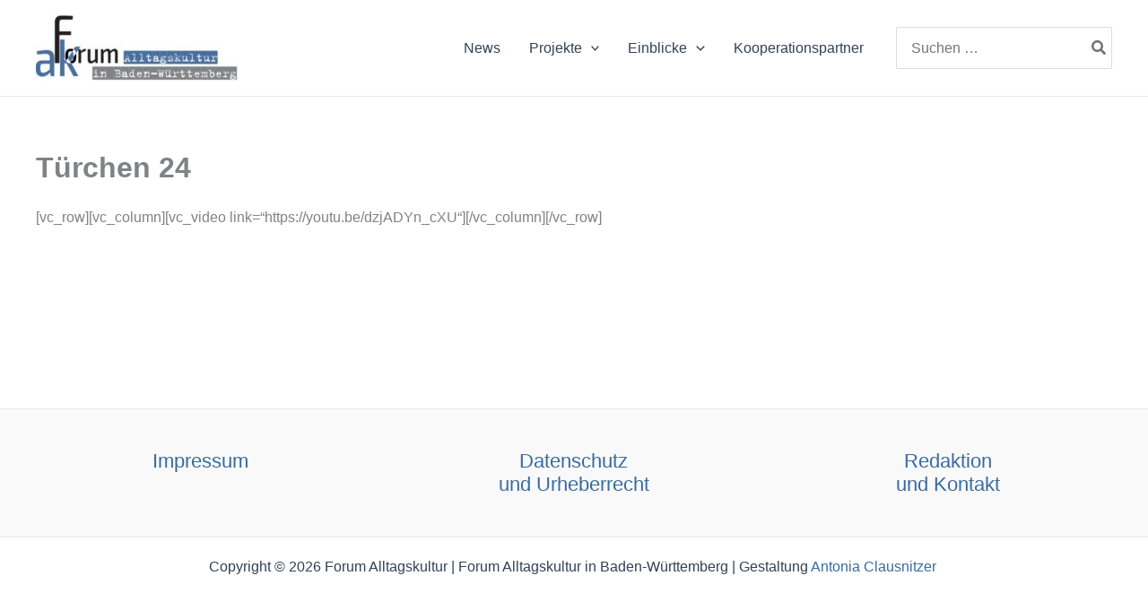

--- FILE ---
content_type: text/html; charset=UTF-8
request_url: https://alltagskultur.info/tuerchen-24/
body_size: 11964
content:
<!DOCTYPE html><html lang="de"><head><meta charset="UTF-8"><meta name="viewport" content="width=device-width, initial-scale=1"><link rel="profile" href="https://gmpg.org/xfn/11"><link rel="dns-prefetch" href="//cdn.hu-manity.co" /> <!-- Cookie Compliance --> <script type="text/javascript">var huOptions = {"appID":"alltagskultur-testde-1735adf","currentLanguage":"de","blocking":false,"globalCookie":false,"isAdmin":false,"privacyConsent":true,"forms":[]};</script> <script type="text/javascript" src="https://cdn.hu-manity.co/hu-banner.min.js"></script><meta name='robots' content='index, follow, max-image-preview:large, max-snippet:-1, max-video-preview:-1' /> <!-- This site is optimized with the Yoast SEO plugin v26.6 - https://yoast.com/wordpress/plugins/seo/ --><link media="all" href="https://alltagskultur.info/wp-content/cache/autoptimize/css/autoptimize_676d28560b767827baa7e6c7ab55230c.css" rel="stylesheet"><title>Türchen 24 - Forum Alltagskultur</title><link rel="canonical" href="https://alltagskultur.info/tuerchen-24/" /><meta property="og:locale" content="de_DE" /><meta property="og:type" content="article" /><meta property="og:title" content="Türchen 24 - Forum Alltagskultur" /><meta property="og:description" content="[vc_row][vc_column][vc_video link=&#8220;https://youtu.be/dzjADYn_cXU&#8220;][/vc_column][/vc_row]" /><meta property="og:url" content="https://alltagskultur.info/tuerchen-24/" /><meta property="og:site_name" content="Forum Alltagskultur" /><meta name="twitter:card" content="summary_large_image" /> <script type="application/ld+json" class="yoast-schema-graph">{"@context":"https://schema.org","@graph":[{"@type":"WebPage","@id":"https://alltagskultur.info/tuerchen-24/","url":"https://alltagskultur.info/tuerchen-24/","name":"Türchen 24 - Forum Alltagskultur","isPartOf":{"@id":"https://alltagskultur.info/#website"},"datePublished":"2020-12-23T23:00:11+00:00","breadcrumb":{"@id":"https://alltagskultur.info/tuerchen-24/#breadcrumb"},"inLanguage":"de","potentialAction":[{"@type":"ReadAction","target":["https://alltagskultur.info/tuerchen-24/"]}]},{"@type":"BreadcrumbList","@id":"https://alltagskultur.info/tuerchen-24/#breadcrumb","itemListElement":[{"@type":"ListItem","position":1,"name":"Startseite","item":"https://alltagskultur.info/"},{"@type":"ListItem","position":2,"name":"Türchen 24"}]},{"@type":"WebSite","@id":"https://alltagskultur.info/#website","url":"https://alltagskultur.info/","name":"Forum Alltagskultur","description":"","publisher":{"@id":"https://alltagskultur.info/#organization"},"potentialAction":[{"@type":"SearchAction","target":{"@type":"EntryPoint","urlTemplate":"https://alltagskultur.info/?s={search_term_string}"},"query-input":{"@type":"PropertyValueSpecification","valueRequired":true,"valueName":"search_term_string"}}],"inLanguage":"de"},{"@type":"Organization","@id":"https://alltagskultur.info/#organization","name":"Forum Alltagskultur in Baden-Württemberg","url":"https://alltagskultur.info/","logo":{"@type":"ImageObject","inLanguage":"de","@id":"https://alltagskultur.info/#/schema/logo/image/","url":"https://alltagskultur.info/wp-content/uploads/2017/07/Logo.jpg","contentUrl":"https://alltagskultur.info/wp-content/uploads/2017/07/Logo.jpg","width":450,"height":150,"caption":"Forum Alltagskultur in Baden-Württemberg"},"image":{"@id":"https://alltagskultur.info/#/schema/logo/image/"}}]}</script> <!-- / Yoast SEO plugin. --><link rel="alternate" type="application/rss+xml" title="Forum Alltagskultur &raquo; Feed" href="https://alltagskultur.info/feed/" /><link rel="alternate" type="application/rss+xml" title="Forum Alltagskultur &raquo; Kommentar-Feed" href="https://alltagskultur.info/comments/feed/" /><link rel="alternate" title="oEmbed (JSON)" type="application/json+oembed" href="https://alltagskultur.info/wp-json/oembed/1.0/embed?url=https%3A%2F%2Falltagskultur.info%2Ftuerchen-24%2F" /><link rel="alternate" title="oEmbed (XML)" type="text/xml+oembed" href="https://alltagskultur.info/wp-json/oembed/1.0/embed?url=https%3A%2F%2Falltagskultur.info%2Ftuerchen-24%2F&#038;format=xml" /><link rel='stylesheet' id='astra-google-fonts-css' href='https://alltagskultur.info/wp-content/cache/autoptimize/css/autoptimize_single_6f91f8a7f7b26aee2c0053feb03a2cf4.css' media='all' /><link rel='stylesheet' id='astra-addon-css-css' href='https://alltagskultur.info/wp-content/cache/autoptimize/css/autoptimize_single_4e0cb0082660256f2a612fe4885d086e.css' media='all' /><link rel='stylesheet' id='popup-maker-site-css' href='https://alltagskultur.info/wp-content/cache/autoptimize/css/autoptimize_single_8ec2c9b89e4fd26d5eac48f9e4d8bf25.css?generated=1752243885&#038;ver=1.21.5' media='all' /><link rel='stylesheet' id='ms-custom-css' href='https://alltagskultur.info/wp-content/cache/autoptimize/css/autoptimize_single_da62df6de51225a4378e6d61f9d6f918.css' media='all' /> <script id="astra-flexibility-js-after">flexibility(document.documentElement);
//# sourceURL=astra-flexibility-js-after</script> <script src="https://alltagskultur.info/wp-includes/js/jquery/jquery.min.js" id="jquery-core-js"></script> <link rel="https://api.w.org/" href="https://alltagskultur.info/wp-json/" /><link rel="alternate" title="JSON" type="application/json" href="https://alltagskultur.info/wp-json/wp/v2/pages/7760" /><link rel="EditURI" type="application/rsd+xml" title="RSD" href="https://alltagskultur.info/xmlrpc.php?rsd" /><meta name="generator" content="WordPress 6.9" /><link rel='shortlink' href='https://alltagskultur.info/?p=7760' /> <script>var ms_grabbing_curosr='https://alltagskultur.info/wp-content/plugins/masterslider/public/assets/css/common/grabbing.cur',ms_grab_curosr='https://alltagskultur.info/wp-content/plugins/masterslider/public/assets/css/common/grab.cur';</script> <meta name="generator" content="MasterSlider 3.6.5 - Responsive Touch Image Slider" /><meta name="generator" content="Elementor 3.33.4; features: additional_custom_breakpoints; settings: css_print_method-external, google_font-enabled, font_display-swap"><meta name="theme-color" content="#FFFFFF"><link rel="icon" href="https://alltagskultur.info/wp-content/uploads/2017/07/cropped-Logo-1-32x32.jpg" sizes="32x32" /><link rel="icon" href="https://alltagskultur.info/wp-content/uploads/2017/07/cropped-Logo-1-192x192.jpg" sizes="192x192" /><link rel="apple-touch-icon" href="https://alltagskultur.info/wp-content/uploads/2017/07/cropped-Logo-1-180x180.jpg" /><meta name="msapplication-TileImage" content="https://alltagskultur.info/wp-content/uploads/2017/07/cropped-Logo-1-270x270.jpg" /></head><body itemtype='https://schema.org/WebPage' itemscope='itemscope' class="wp-singular page-template-default page page-id-7760 wp-custom-logo wp-embed-responsive wp-theme-astra cookies-not-set _masterslider _msp_version_3.6.5 ast-desktop ast-plain-container ast-no-sidebar astra-4.11.17 group-blog ast-single-post ast-inherit-site-logo-transparent ast-hfb-header ast-full-width-layout ast-sticky-main-shrink ast-sticky-header-shrink ast-inherit-site-logo-sticky ast-primary-sticky-enabled ast-normal-title-enabled elementor-default elementor-kit-11816 astra-addon-4.11.13" data-burst_id="7760" data-burst_type="page"> <a
 class="skip-link screen-reader-text"
 href="#content"> Zum Inhalt springen</a><div
class="hfeed site" id="page"><header
 class="site-header header-main-layout-1 ast-primary-menu-enabled ast-hide-custom-menu-mobile ast-builder-menu-toggle-icon ast-mobile-header-inline" id="masthead" itemtype="https://schema.org/WPHeader" itemscope="itemscope" itemid="#masthead"		><div id="ast-desktop-header" data-toggle-type="dropdown"><div class="ast-main-header-wrap main-header-bar-wrap "><div class="ast-primary-header-bar ast-primary-header main-header-bar site-header-focus-item" data-section="section-primary-header-builder"><div class="site-primary-header-wrap ast-builder-grid-row-container site-header-focus-item ast-container" data-section="section-primary-header-builder"><div class="ast-builder-grid-row ast-builder-grid-row-has-sides ast-builder-grid-row-no-center"><div class="site-header-primary-section-left site-header-section ast-flex site-header-section-left"><div class="ast-builder-layout-element ast-flex site-header-focus-item" data-section="title_tagline"><div
 class="site-branding ast-site-identity" itemtype="https://schema.org/Organization" itemscope="itemscope"				> <span class="site-logo-img"><a href="https://alltagskultur.info/" class="custom-logo-link" rel="home"><noscript><img width="225" height="75" src="https://alltagskultur.info/wp-content/uploads/2017/07/Logo-225x75.jpg" class="custom-logo" alt="Forum Alltagskultur" decoding="async" srcset="https://alltagskultur.info/wp-content/uploads/2017/07/Logo-225x75.jpg 225w, https://alltagskultur.info/wp-content/uploads/2017/07/Logo-300x100.jpg 300w, https://alltagskultur.info/wp-content/uploads/2017/07/Logo-150x50.jpg 150w, https://alltagskultur.info/wp-content/uploads/2017/07/Logo.jpg 450w" sizes="(max-width: 225px) 100vw, 225px" /></noscript><img width="225" height="75" src='data:image/svg+xml,%3Csvg%20xmlns=%22http://www.w3.org/2000/svg%22%20viewBox=%220%200%20225%2075%22%3E%3C/svg%3E' data-src="https://alltagskultur.info/wp-content/uploads/2017/07/Logo-225x75.jpg" class="lazyload custom-logo" alt="Forum Alltagskultur" decoding="async" data-srcset="https://alltagskultur.info/wp-content/uploads/2017/07/Logo-225x75.jpg 225w, https://alltagskultur.info/wp-content/uploads/2017/07/Logo-300x100.jpg 300w, https://alltagskultur.info/wp-content/uploads/2017/07/Logo-150x50.jpg 150w, https://alltagskultur.info/wp-content/uploads/2017/07/Logo.jpg 450w" data-sizes="(max-width: 225px) 100vw, 225px" /></a></span></div> <!-- .site-branding --></div></div><div class="site-header-primary-section-right site-header-section ast-flex ast-grid-right-section"><div class="ast-builder-menu-1 ast-builder-menu ast-flex ast-builder-menu-1-focus-item ast-builder-layout-element site-header-focus-item" data-section="section-hb-menu-1"><div class="ast-main-header-bar-alignment"><div class="main-header-bar-navigation"><nav class="site-navigation ast-flex-grow-1 navigation-accessibility site-header-focus-item" id="primary-site-navigation-desktop" aria-label="Primäre Website-Navigation" itemtype="https://schema.org/SiteNavigationElement" itemscope="itemscope"><div class="main-navigation ast-inline-flex"><ul id="ast-hf-menu-1" class="main-header-menu ast-menu-shadow ast-nav-menu ast-flex  submenu-with-border stack-on-mobile ast-mega-menu-enabled"><li id="menu-item-2300" class="menu-item menu-item-type-post_type menu-item-object-page menu-item-2300"><a href="https://alltagskultur.info/news/" class="menu-link"><span class="ast-icon icon-arrow"><svg class="ast-arrow-svg" xmlns="http://www.w3.org/2000/svg" xmlns:xlink="http://www.w3.org/1999/xlink" version="1.1" x="0px" y="0px" width="26px" height="16.043px" viewBox="57 35.171 26 16.043" enable-background="new 57 35.171 26 16.043" xml:space="preserve"> <path d="M57.5,38.193l12.5,12.5l12.5-12.5l-2.5-2.5l-10,10l-10-10L57.5,38.193z" /> </svg></span><span class="menu-text">News</span></a></li><li id="menu-item-6677" class="menu-item menu-item-type-post_type menu-item-object-page menu-item-has-children menu-item-6677"><a aria-expanded="false" href="https://alltagskultur.info/projekte/" class="menu-link"><span class="ast-icon icon-arrow"><svg class="ast-arrow-svg" xmlns="http://www.w3.org/2000/svg" xmlns:xlink="http://www.w3.org/1999/xlink" version="1.1" x="0px" y="0px" width="26px" height="16.043px" viewBox="57 35.171 26 16.043" enable-background="new 57 35.171 26 16.043" xml:space="preserve"> <path d="M57.5,38.193l12.5,12.5l12.5-12.5l-2.5-2.5l-10,10l-10-10L57.5,38.193z" /> </svg></span><span class="menu-text">Projekte</span><span role="application" class="dropdown-menu-toggle ast-header-navigation-arrow" tabindex="0" aria-expanded="false" aria-label="Menu Toggle"  ><span class="ast-icon icon-arrow"><svg class="ast-arrow-svg" xmlns="http://www.w3.org/2000/svg" xmlns:xlink="http://www.w3.org/1999/xlink" version="1.1" x="0px" y="0px" width="26px" height="16.043px" viewBox="57 35.171 26 16.043" enable-background="new 57 35.171 26 16.043" xml:space="preserve"> <path d="M57.5,38.193l12.5,12.5l12.5-12.5l-2.5-2.5l-10,10l-10-10L57.5,38.193z" /> </svg></span></span></a><button class="ast-menu-toggle" aria-expanded="false" aria-label="Toggle Menu"><span class="ast-icon icon-arrow"><svg class="ast-arrow-svg" xmlns="http://www.w3.org/2000/svg" xmlns:xlink="http://www.w3.org/1999/xlink" version="1.1" x="0px" y="0px" width="26px" height="16.043px" viewBox="57 35.171 26 16.043" enable-background="new 57 35.171 26 16.043" xml:space="preserve"> <path d="M57.5,38.193l12.5,12.5l12.5-12.5l-2.5-2.5l-10,10l-10-10L57.5,38.193z" /> </svg></span></button><ul class="sub-menu"><li id="menu-item-17457" class="menu-item menu-item-type-post_type menu-item-object-post menu-item-17457"><a href="https://alltagskultur.info/sammlung-junges-leben/" class="menu-link"><span class="ast-icon icon-arrow"><svg class="ast-arrow-svg" xmlns="http://www.w3.org/2000/svg" xmlns:xlink="http://www.w3.org/1999/xlink" version="1.1" x="0px" y="0px" width="26px" height="16.043px" viewBox="57 35.171 26 16.043" enable-background="new 57 35.171 26 16.043" xml:space="preserve"> <path d="M57.5,38.193l12.5,12.5l12.5-12.5l-2.5-2.5l-10,10l-10-10L57.5,38.193z" /> </svg></span><span class="menu-text">Sammlung Junges Leben</span></a></li><li id="menu-item-16102" class="menu-item menu-item-type-post_type menu-item-object-post menu-item-16102"><a href="https://alltagskultur.info/protestplakate-der-unweltbewegung-am-oberrhein/" class="menu-link"><span class="ast-icon icon-arrow"><svg class="ast-arrow-svg" xmlns="http://www.w3.org/2000/svg" xmlns:xlink="http://www.w3.org/1999/xlink" version="1.1" x="0px" y="0px" width="26px" height="16.043px" viewBox="57 35.171 26 16.043" enable-background="new 57 35.171 26 16.043" xml:space="preserve"> <path d="M57.5,38.193l12.5,12.5l12.5-12.5l-2.5-2.5l-10,10l-10-10L57.5,38.193z" /> </svg></span><span class="menu-text">Protestplakate der Unweltbewegung am Oberrhein</span></a></li><li id="menu-item-15938" class="menu-item menu-item-type-post_type menu-item-object-post menu-item-15938"><a href="https://alltagskultur.info/popup/" class="menu-link"><span class="ast-icon icon-arrow"><svg class="ast-arrow-svg" xmlns="http://www.w3.org/2000/svg" xmlns:xlink="http://www.w3.org/1999/xlink" version="1.1" x="0px" y="0px" width="26px" height="16.043px" viewBox="57 35.171 26 16.043" enable-background="new 57 35.171 26 16.043" xml:space="preserve"> <path d="M57.5,38.193l12.5,12.5l12.5-12.5l-2.5-2.5l-10,10l-10-10L57.5,38.193z" /> </svg></span><span class="menu-text">Pop Up Museum</span></a></li><li id="menu-item-14409" class="menu-item menu-item-type-post_type menu-item-object-post menu-item-14409"><a href="https://alltagskultur.info/biooekonomie/" class="menu-link"><span class="ast-icon icon-arrow"><svg class="ast-arrow-svg" xmlns="http://www.w3.org/2000/svg" xmlns:xlink="http://www.w3.org/1999/xlink" version="1.1" x="0px" y="0px" width="26px" height="16.043px" viewBox="57 35.171 26 16.043" enable-background="new 57 35.171 26 16.043" xml:space="preserve"> <path d="M57.5,38.193l12.5,12.5l12.5-12.5l-2.5-2.5l-10,10l-10-10L57.5,38.193z" /> </svg></span><span class="menu-text">Bioökonomie ins Bild rücken</span></a></li><li id="menu-item-14410" class="menu-item menu-item-type-post_type menu-item-object-post menu-item-14410"><a href="https://alltagskultur.info/zukunftsentwuerfe/" class="menu-link"><span class="ast-icon icon-arrow"><svg class="ast-arrow-svg" xmlns="http://www.w3.org/2000/svg" xmlns:xlink="http://www.w3.org/1999/xlink" version="1.1" x="0px" y="0px" width="26px" height="16.043px" viewBox="57 35.171 26 16.043" enable-background="new 57 35.171 26 16.043" xml:space="preserve"> <path d="M57.5,38.193l12.5,12.5l12.5-12.5l-2.5-2.5l-10,10l-10-10L57.5,38.193z" /> </svg></span><span class="menu-text">Zukunftsentwürfe</span></a></li><li id="menu-item-10794" class="menu-item menu-item-type-post_type menu-item-object-page menu-item-10794"><a href="https://alltagskultur.info/projekte/dietenbach-dinge/" class="menu-link"><span class="ast-icon icon-arrow"><svg class="ast-arrow-svg" xmlns="http://www.w3.org/2000/svg" xmlns:xlink="http://www.w3.org/1999/xlink" version="1.1" x="0px" y="0px" width="26px" height="16.043px" viewBox="57 35.171 26 16.043" enable-background="new 57 35.171 26 16.043" xml:space="preserve"> <path d="M57.5,38.193l12.5,12.5l12.5-12.5l-2.5-2.5l-10,10l-10-10L57.5,38.193z" /> </svg></span><span class="menu-text">Was ist Dein Ding? – Dietenbach-Dinge</span></a></li><li id="menu-item-10120" class="menu-item menu-item-type-post_type menu-item-object-page menu-item-10120"><a href="https://alltagskultur.info/projekte/strafkulturen/" class="menu-link"><span class="ast-icon icon-arrow"><svg class="ast-arrow-svg" xmlns="http://www.w3.org/2000/svg" xmlns:xlink="http://www.w3.org/1999/xlink" version="1.1" x="0px" y="0px" width="26px" height="16.043px" viewBox="57 35.171 26 16.043" enable-background="new 57 35.171 26 16.043" xml:space="preserve"> <path d="M57.5,38.193l12.5,12.5l12.5-12.5l-2.5-2.5l-10,10l-10-10L57.5,38.193z" /> </svg></span><span class="menu-text">Strafkulturen</span></a></li><li id="menu-item-9894" class="menu-item menu-item-type-post_type menu-item-object-page menu-item-9894"><a href="https://alltagskultur.info/projekte/alltag-findet-stadt/" class="menu-link"><span class="ast-icon icon-arrow"><svg class="ast-arrow-svg" xmlns="http://www.w3.org/2000/svg" xmlns:xlink="http://www.w3.org/1999/xlink" version="1.1" x="0px" y="0px" width="26px" height="16.043px" viewBox="57 35.171 26 16.043" enable-background="new 57 35.171 26 16.043" xml:space="preserve"> <path d="M57.5,38.193l12.5,12.5l12.5-12.5l-2.5-2.5l-10,10l-10-10L57.5,38.193z" /> </svg></span><span class="menu-text">Alltag findet Stadt</span></a></li><li id="menu-item-9157" class="menu-item menu-item-type-post_type menu-item-object-page menu-item-9157"><a href="https://alltagskultur.info/projekte/unser-ding-sachgeschichte-als-fachgeschichte/" class="menu-link"><span class="ast-icon icon-arrow"><svg class="ast-arrow-svg" xmlns="http://www.w3.org/2000/svg" xmlns:xlink="http://www.w3.org/1999/xlink" version="1.1" x="0px" y="0px" width="26px" height="16.043px" viewBox="57 35.171 26 16.043" enable-background="new 57 35.171 26 16.043" xml:space="preserve"> <path d="M57.5,38.193l12.5,12.5l12.5-12.5l-2.5-2.5l-10,10l-10-10L57.5,38.193z" /> </svg></span><span class="menu-text">Unser Ding – Sachgeschichte als Fachgeschichte</span></a></li><li id="menu-item-8845" class="menu-item menu-item-type-post_type menu-item-object-page menu-item-8845"><a href="https://alltagskultur.info/projekte/grundrisse/" class="menu-link"><span class="ast-icon icon-arrow"><svg class="ast-arrow-svg" xmlns="http://www.w3.org/2000/svg" xmlns:xlink="http://www.w3.org/1999/xlink" version="1.1" x="0px" y="0px" width="26px" height="16.043px" viewBox="57 35.171 26 16.043" enable-background="new 57 35.171 26 16.043" xml:space="preserve"> <path d="M57.5,38.193l12.5,12.5l12.5-12.5l-2.5-2.5l-10,10l-10-10L57.5,38.193z" /> </svg></span><span class="menu-text">GrundRisse – Ein Quartier im Umbruch</span></a></li><li id="menu-item-15696" class="menu-item menu-item-type-post_type menu-item-object-post menu-item-15696"><a href="https://alltagskultur.info/alle-projekte/" class="menu-link"><span class="ast-icon icon-arrow"><svg class="ast-arrow-svg" xmlns="http://www.w3.org/2000/svg" xmlns:xlink="http://www.w3.org/1999/xlink" version="1.1" x="0px" y="0px" width="26px" height="16.043px" viewBox="57 35.171 26 16.043" enable-background="new 57 35.171 26 16.043" xml:space="preserve"> <path d="M57.5,38.193l12.5,12.5l12.5-12.5l-2.5-2.5l-10,10l-10-10L57.5,38.193z" /> </svg></span><span class="menu-text">Alle Projekte</span></a></li></ul></li><li id="menu-item-2872" class="menu-item menu-item-type-post_type menu-item-object-page menu-item-has-children menu-item-2872"><a aria-expanded="false" href="https://alltagskultur.info/einblicke-in-die-kulturwissenschaftliche-forschung/" class="menu-link"><span class="ast-icon icon-arrow"><svg class="ast-arrow-svg" xmlns="http://www.w3.org/2000/svg" xmlns:xlink="http://www.w3.org/1999/xlink" version="1.1" x="0px" y="0px" width="26px" height="16.043px" viewBox="57 35.171 26 16.043" enable-background="new 57 35.171 26 16.043" xml:space="preserve"> <path d="M57.5,38.193l12.5,12.5l12.5-12.5l-2.5-2.5l-10,10l-10-10L57.5,38.193z" /> </svg></span><span class="menu-text">Einblicke</span><span role="application" class="dropdown-menu-toggle ast-header-navigation-arrow" tabindex="0" aria-expanded="false" aria-label="Menu Toggle"  ><span class="ast-icon icon-arrow"><svg class="ast-arrow-svg" xmlns="http://www.w3.org/2000/svg" xmlns:xlink="http://www.w3.org/1999/xlink" version="1.1" x="0px" y="0px" width="26px" height="16.043px" viewBox="57 35.171 26 16.043" enable-background="new 57 35.171 26 16.043" xml:space="preserve"> <path d="M57.5,38.193l12.5,12.5l12.5-12.5l-2.5-2.5l-10,10l-10-10L57.5,38.193z" /> </svg></span></span></a><button class="ast-menu-toggle" aria-expanded="false" aria-label="Toggle Menu"><span class="ast-icon icon-arrow"><svg class="ast-arrow-svg" xmlns="http://www.w3.org/2000/svg" xmlns:xlink="http://www.w3.org/1999/xlink" version="1.1" x="0px" y="0px" width="26px" height="16.043px" viewBox="57 35.171 26 16.043" enable-background="new 57 35.171 26 16.043" xml:space="preserve"> <path d="M57.5,38.193l12.5,12.5l12.5-12.5l-2.5-2.5l-10,10l-10-10L57.5,38.193z" /> </svg></span></button><ul class="sub-menu"><li id="menu-item-12908" class="menu-item menu-item-type-custom menu-item-object-custom menu-item-12908"><a href="http://alltagskultur.info/wp-content/uploads/2023/05/Alltagskultur-Archiv_red.pdf" class="menu-link"><span class="ast-icon icon-arrow"><svg class="ast-arrow-svg" xmlns="http://www.w3.org/2000/svg" xmlns:xlink="http://www.w3.org/1999/xlink" version="1.1" x="0px" y="0px" width="26px" height="16.043px" viewBox="57 35.171 26 16.043" enable-background="new 57 35.171 26 16.043" xml:space="preserve"> <path d="M57.5,38.193l12.5,12.5l12.5-12.5l-2.5-2.5l-10,10l-10-10L57.5,38.193z" /> </svg></span><span class="menu-text">Archiv PDF</span></a></li></ul></li><li id="menu-item-2871" class="menu-item menu-item-type-post_type menu-item-object-page menu-item-2871"><a href="https://alltagskultur.info/kooperationspartner/" class="menu-link"><span class="ast-icon icon-arrow"><svg class="ast-arrow-svg" xmlns="http://www.w3.org/2000/svg" xmlns:xlink="http://www.w3.org/1999/xlink" version="1.1" x="0px" y="0px" width="26px" height="16.043px" viewBox="57 35.171 26 16.043" enable-background="new 57 35.171 26 16.043" xml:space="preserve"> <path d="M57.5,38.193l12.5,12.5l12.5-12.5l-2.5-2.5l-10,10l-10-10L57.5,38.193z" /> </svg></span><span class="menu-text">Kooperationspartner</span></a></li></ul></div></nav></div></div></div><div class="ast-builder-layout-element ast-flex site-header-focus-item ast-header-search" data-section="section-header-search"><div class="ast-search-menu-icon search-box ast-inline-search"><form role="search" method="get" class="search-form" action="https://alltagskultur.info/"> <label> <span class="screen-reader-text">Search for:</span> <input type="search" class="search-field" placeholder="Suchen &hellip;" value="" name="s" /> </label> <button type="submit" class="search-submit normal-search" value="Search" aria-label="Search"><i class="astra-search-icon"> <span class="ast-icon icon-search icon-search"><span class="ahfb-svg-iconset ast-inline-flex svg-baseline"><svg xmlns='http://www.w3.org/2000/svg' viewBox='0 0 512 512'><path d='M505 442.7L405.3 343c-4.5-4.5-10.6-7-17-7H372c27.6-35.3 44-79.7 44-128C416 93.1 322.9 0 208 0S0 93.1 0 208s93.1 208 208 208c48.3 0 92.7-16.4 128-44v16.3c0 6.4 2.5 12.5 7 17l99.7 99.7c9.4 9.4 24.6 9.4 33.9 0l28.3-28.3c9.4-9.4 9.4-24.6.1-34zM208 336c-70.7 0-128-57.2-128-128 0-70.7 57.2-128 128-128 70.7 0 128 57.2 128 128 0 70.7-57.2 128-128 128z'></path></svg></span></span> </i></button></form></div></div></div></div></div></div></div></div> <!-- Main Header Bar Wrap --><div id="ast-mobile-header" class="ast-mobile-header-wrap " data-type="dropdown"><div class="ast-main-header-wrap main-header-bar-wrap" ><div class="ast-primary-header-bar ast-primary-header main-header-bar site-primary-header-wrap site-header-focus-item ast-builder-grid-row-layout-default ast-builder-grid-row-tablet-layout-default ast-builder-grid-row-mobile-layout-default" data-section="section-primary-header-builder"><div class="ast-builder-grid-row ast-builder-grid-row-has-sides ast-builder-grid-row-no-center"><div class="site-header-primary-section-left site-header-section ast-flex site-header-section-left"><div class="ast-builder-layout-element ast-flex site-header-focus-item" data-section="title_tagline"><div
 class="site-branding ast-site-identity" itemtype="https://schema.org/Organization" itemscope="itemscope"				> <span class="site-logo-img"><a href="https://alltagskultur.info/" class="custom-logo-link" rel="home"><noscript><img width="225" height="75" src="https://alltagskultur.info/wp-content/uploads/2017/07/Logo-225x75.jpg" class="custom-logo" alt="Forum Alltagskultur" decoding="async" srcset="https://alltagskultur.info/wp-content/uploads/2017/07/Logo-225x75.jpg 225w, https://alltagskultur.info/wp-content/uploads/2017/07/Logo-300x100.jpg 300w, https://alltagskultur.info/wp-content/uploads/2017/07/Logo-150x50.jpg 150w, https://alltagskultur.info/wp-content/uploads/2017/07/Logo.jpg 450w" sizes="(max-width: 225px) 100vw, 225px" /></noscript><img width="225" height="75" src='data:image/svg+xml,%3Csvg%20xmlns=%22http://www.w3.org/2000/svg%22%20viewBox=%220%200%20225%2075%22%3E%3C/svg%3E' data-src="https://alltagskultur.info/wp-content/uploads/2017/07/Logo-225x75.jpg" class="lazyload custom-logo" alt="Forum Alltagskultur" decoding="async" data-srcset="https://alltagskultur.info/wp-content/uploads/2017/07/Logo-225x75.jpg 225w, https://alltagskultur.info/wp-content/uploads/2017/07/Logo-300x100.jpg 300w, https://alltagskultur.info/wp-content/uploads/2017/07/Logo-150x50.jpg 150w, https://alltagskultur.info/wp-content/uploads/2017/07/Logo.jpg 450w" data-sizes="(max-width: 225px) 100vw, 225px" /></a></span></div> <!-- .site-branding --></div></div><div class="site-header-primary-section-right site-header-section ast-flex ast-grid-right-section"><div class="ast-builder-layout-element ast-flex site-header-focus-item" data-section="section-header-mobile-trigger"><div class="ast-button-wrap"> <button type="button" class="menu-toggle main-header-menu-toggle ast-mobile-menu-trigger-minimal"   aria-expanded="false" aria-label="Main menu toggle"> <span class="mobile-menu-toggle-icon"> <span aria-hidden="true" class="ahfb-svg-iconset ast-inline-flex svg-baseline"><svg class='ast-mobile-svg ast-menu-svg' fill='currentColor' version='1.1' xmlns='http://www.w3.org/2000/svg' width='24' height='24' viewBox='0 0 24 24'><path d='M3 13h18c0.552 0 1-0.448 1-1s-0.448-1-1-1h-18c-0.552 0-1 0.448-1 1s0.448 1 1 1zM3 7h18c0.552 0 1-0.448 1-1s-0.448-1-1-1h-18c-0.552 0-1 0.448-1 1s0.448 1 1 1zM3 19h18c0.552 0 1-0.448 1-1s-0.448-1-1-1h-18c-0.552 0-1 0.448-1 1s0.448 1 1 1z'></path></svg></span><span aria-hidden="true" class="ahfb-svg-iconset ast-inline-flex svg-baseline"><svg class='ast-mobile-svg ast-close-svg' fill='currentColor' version='1.1' xmlns='http://www.w3.org/2000/svg' width='24' height='24' viewBox='0 0 24 24'><path d='M5.293 6.707l5.293 5.293-5.293 5.293c-0.391 0.391-0.391 1.024 0 1.414s1.024 0.391 1.414 0l5.293-5.293 5.293 5.293c0.391 0.391 1.024 0.391 1.414 0s0.391-1.024 0-1.414l-5.293-5.293 5.293-5.293c0.391-0.391 0.391-1.024 0-1.414s-1.024-0.391-1.414 0l-5.293 5.293-5.293-5.293c-0.391-0.391-1.024-0.391-1.414 0s-0.391 1.024 0 1.414z'></path></svg></span> </span> </button></div></div></div></div></div></div><div class="ast-mobile-header-content content-align-flex-start "><div class="ast-builder-menu-mobile ast-builder-menu ast-builder-menu-mobile-focus-item ast-builder-layout-element site-header-focus-item" data-section="section-header-mobile-menu"><div class="ast-main-header-bar-alignment"><div class="main-header-bar-navigation"><nav class="site-navigation ast-flex-grow-1 navigation-accessibility site-header-focus-item" id="ast-mobile-site-navigation" aria-label="Website-Navigation: Hauptmenü" itemtype="https://schema.org/SiteNavigationElement" itemscope="itemscope"><div class="main-navigation"><ul id="ast-hf-mobile-menu" class="main-header-menu ast-nav-menu ast-flex  submenu-with-border astra-menu-animation-fade  stack-on-mobile ast-mega-menu-enabled"><li class="menu-item menu-item-type-post_type menu-item-object-page menu-item-2300"><a href="https://alltagskultur.info/news/" class="menu-link"><span class="ast-icon icon-arrow"><svg class="ast-arrow-svg" xmlns="http://www.w3.org/2000/svg" xmlns:xlink="http://www.w3.org/1999/xlink" version="1.1" x="0px" y="0px" width="26px" height="16.043px" viewBox="57 35.171 26 16.043" enable-background="new 57 35.171 26 16.043" xml:space="preserve"> <path d="M57.5,38.193l12.5,12.5l12.5-12.5l-2.5-2.5l-10,10l-10-10L57.5,38.193z" /> </svg></span><span class="menu-text">News</span></a></li><li class="menu-item menu-item-type-post_type menu-item-object-page menu-item-has-children menu-item-6677"><a aria-expanded="false" href="https://alltagskultur.info/projekte/" class="menu-link"><span class="ast-icon icon-arrow"><svg class="ast-arrow-svg" xmlns="http://www.w3.org/2000/svg" xmlns:xlink="http://www.w3.org/1999/xlink" version="1.1" x="0px" y="0px" width="26px" height="16.043px" viewBox="57 35.171 26 16.043" enable-background="new 57 35.171 26 16.043" xml:space="preserve"> <path d="M57.5,38.193l12.5,12.5l12.5-12.5l-2.5-2.5l-10,10l-10-10L57.5,38.193z" /> </svg></span><span class="menu-text">Projekte</span><span role="application" class="dropdown-menu-toggle ast-header-navigation-arrow" tabindex="0" aria-expanded="false" aria-label="Menu Toggle"  ><span class="ast-icon icon-arrow"><svg class="ast-arrow-svg" xmlns="http://www.w3.org/2000/svg" xmlns:xlink="http://www.w3.org/1999/xlink" version="1.1" x="0px" y="0px" width="26px" height="16.043px" viewBox="57 35.171 26 16.043" enable-background="new 57 35.171 26 16.043" xml:space="preserve"> <path d="M57.5,38.193l12.5,12.5l12.5-12.5l-2.5-2.5l-10,10l-10-10L57.5,38.193z" /> </svg></span></span></a><button class="ast-menu-toggle" aria-expanded="false" aria-label="Toggle Menu"><span class="ast-icon icon-arrow"><svg class="ast-arrow-svg" xmlns="http://www.w3.org/2000/svg" xmlns:xlink="http://www.w3.org/1999/xlink" version="1.1" x="0px" y="0px" width="26px" height="16.043px" viewBox="57 35.171 26 16.043" enable-background="new 57 35.171 26 16.043" xml:space="preserve"> <path d="M57.5,38.193l12.5,12.5l12.5-12.5l-2.5-2.5l-10,10l-10-10L57.5,38.193z" /> </svg></span></button><ul class="sub-menu"><li class="menu-item menu-item-type-post_type menu-item-object-post menu-item-17457"><a href="https://alltagskultur.info/sammlung-junges-leben/" class="menu-link"><span class="ast-icon icon-arrow"><svg class="ast-arrow-svg" xmlns="http://www.w3.org/2000/svg" xmlns:xlink="http://www.w3.org/1999/xlink" version="1.1" x="0px" y="0px" width="26px" height="16.043px" viewBox="57 35.171 26 16.043" enable-background="new 57 35.171 26 16.043" xml:space="preserve"> <path d="M57.5,38.193l12.5,12.5l12.5-12.5l-2.5-2.5l-10,10l-10-10L57.5,38.193z" /> </svg></span><span class="menu-text">Sammlung Junges Leben</span></a></li><li class="menu-item menu-item-type-post_type menu-item-object-post menu-item-16102"><a href="https://alltagskultur.info/protestplakate-der-unweltbewegung-am-oberrhein/" class="menu-link"><span class="ast-icon icon-arrow"><svg class="ast-arrow-svg" xmlns="http://www.w3.org/2000/svg" xmlns:xlink="http://www.w3.org/1999/xlink" version="1.1" x="0px" y="0px" width="26px" height="16.043px" viewBox="57 35.171 26 16.043" enable-background="new 57 35.171 26 16.043" xml:space="preserve"> <path d="M57.5,38.193l12.5,12.5l12.5-12.5l-2.5-2.5l-10,10l-10-10L57.5,38.193z" /> </svg></span><span class="menu-text">Protestplakate der Unweltbewegung am Oberrhein</span></a></li><li class="menu-item menu-item-type-post_type menu-item-object-post menu-item-15938"><a href="https://alltagskultur.info/popup/" class="menu-link"><span class="ast-icon icon-arrow"><svg class="ast-arrow-svg" xmlns="http://www.w3.org/2000/svg" xmlns:xlink="http://www.w3.org/1999/xlink" version="1.1" x="0px" y="0px" width="26px" height="16.043px" viewBox="57 35.171 26 16.043" enable-background="new 57 35.171 26 16.043" xml:space="preserve"> <path d="M57.5,38.193l12.5,12.5l12.5-12.5l-2.5-2.5l-10,10l-10-10L57.5,38.193z" /> </svg></span><span class="menu-text">Pop Up Museum</span></a></li><li class="menu-item menu-item-type-post_type menu-item-object-post menu-item-14409"><a href="https://alltagskultur.info/biooekonomie/" class="menu-link"><span class="ast-icon icon-arrow"><svg class="ast-arrow-svg" xmlns="http://www.w3.org/2000/svg" xmlns:xlink="http://www.w3.org/1999/xlink" version="1.1" x="0px" y="0px" width="26px" height="16.043px" viewBox="57 35.171 26 16.043" enable-background="new 57 35.171 26 16.043" xml:space="preserve"> <path d="M57.5,38.193l12.5,12.5l12.5-12.5l-2.5-2.5l-10,10l-10-10L57.5,38.193z" /> </svg></span><span class="menu-text">Bioökonomie ins Bild rücken</span></a></li><li class="menu-item menu-item-type-post_type menu-item-object-post menu-item-14410"><a href="https://alltagskultur.info/zukunftsentwuerfe/" class="menu-link"><span class="ast-icon icon-arrow"><svg class="ast-arrow-svg" xmlns="http://www.w3.org/2000/svg" xmlns:xlink="http://www.w3.org/1999/xlink" version="1.1" x="0px" y="0px" width="26px" height="16.043px" viewBox="57 35.171 26 16.043" enable-background="new 57 35.171 26 16.043" xml:space="preserve"> <path d="M57.5,38.193l12.5,12.5l12.5-12.5l-2.5-2.5l-10,10l-10-10L57.5,38.193z" /> </svg></span><span class="menu-text">Zukunftsentwürfe</span></a></li><li class="menu-item menu-item-type-post_type menu-item-object-page menu-item-10794"><a href="https://alltagskultur.info/projekte/dietenbach-dinge/" class="menu-link"><span class="ast-icon icon-arrow"><svg class="ast-arrow-svg" xmlns="http://www.w3.org/2000/svg" xmlns:xlink="http://www.w3.org/1999/xlink" version="1.1" x="0px" y="0px" width="26px" height="16.043px" viewBox="57 35.171 26 16.043" enable-background="new 57 35.171 26 16.043" xml:space="preserve"> <path d="M57.5,38.193l12.5,12.5l12.5-12.5l-2.5-2.5l-10,10l-10-10L57.5,38.193z" /> </svg></span><span class="menu-text">Was ist Dein Ding? – Dietenbach-Dinge</span></a></li><li class="menu-item menu-item-type-post_type menu-item-object-page menu-item-10120"><a href="https://alltagskultur.info/projekte/strafkulturen/" class="menu-link"><span class="ast-icon icon-arrow"><svg class="ast-arrow-svg" xmlns="http://www.w3.org/2000/svg" xmlns:xlink="http://www.w3.org/1999/xlink" version="1.1" x="0px" y="0px" width="26px" height="16.043px" viewBox="57 35.171 26 16.043" enable-background="new 57 35.171 26 16.043" xml:space="preserve"> <path d="M57.5,38.193l12.5,12.5l12.5-12.5l-2.5-2.5l-10,10l-10-10L57.5,38.193z" /> </svg></span><span class="menu-text">Strafkulturen</span></a></li><li class="menu-item menu-item-type-post_type menu-item-object-page menu-item-9894"><a href="https://alltagskultur.info/projekte/alltag-findet-stadt/" class="menu-link"><span class="ast-icon icon-arrow"><svg class="ast-arrow-svg" xmlns="http://www.w3.org/2000/svg" xmlns:xlink="http://www.w3.org/1999/xlink" version="1.1" x="0px" y="0px" width="26px" height="16.043px" viewBox="57 35.171 26 16.043" enable-background="new 57 35.171 26 16.043" xml:space="preserve"> <path d="M57.5,38.193l12.5,12.5l12.5-12.5l-2.5-2.5l-10,10l-10-10L57.5,38.193z" /> </svg></span><span class="menu-text">Alltag findet Stadt</span></a></li><li class="menu-item menu-item-type-post_type menu-item-object-page menu-item-9157"><a href="https://alltagskultur.info/projekte/unser-ding-sachgeschichte-als-fachgeschichte/" class="menu-link"><span class="ast-icon icon-arrow"><svg class="ast-arrow-svg" xmlns="http://www.w3.org/2000/svg" xmlns:xlink="http://www.w3.org/1999/xlink" version="1.1" x="0px" y="0px" width="26px" height="16.043px" viewBox="57 35.171 26 16.043" enable-background="new 57 35.171 26 16.043" xml:space="preserve"> <path d="M57.5,38.193l12.5,12.5l12.5-12.5l-2.5-2.5l-10,10l-10-10L57.5,38.193z" /> </svg></span><span class="menu-text">Unser Ding – Sachgeschichte als Fachgeschichte</span></a></li><li class="menu-item menu-item-type-post_type menu-item-object-page menu-item-8845"><a href="https://alltagskultur.info/projekte/grundrisse/" class="menu-link"><span class="ast-icon icon-arrow"><svg class="ast-arrow-svg" xmlns="http://www.w3.org/2000/svg" xmlns:xlink="http://www.w3.org/1999/xlink" version="1.1" x="0px" y="0px" width="26px" height="16.043px" viewBox="57 35.171 26 16.043" enable-background="new 57 35.171 26 16.043" xml:space="preserve"> <path d="M57.5,38.193l12.5,12.5l12.5-12.5l-2.5-2.5l-10,10l-10-10L57.5,38.193z" /> </svg></span><span class="menu-text">GrundRisse – Ein Quartier im Umbruch</span></a></li><li class="menu-item menu-item-type-post_type menu-item-object-post menu-item-15696"><a href="https://alltagskultur.info/alle-projekte/" class="menu-link"><span class="ast-icon icon-arrow"><svg class="ast-arrow-svg" xmlns="http://www.w3.org/2000/svg" xmlns:xlink="http://www.w3.org/1999/xlink" version="1.1" x="0px" y="0px" width="26px" height="16.043px" viewBox="57 35.171 26 16.043" enable-background="new 57 35.171 26 16.043" xml:space="preserve"> <path d="M57.5,38.193l12.5,12.5l12.5-12.5l-2.5-2.5l-10,10l-10-10L57.5,38.193z" /> </svg></span><span class="menu-text">Alle Projekte</span></a></li></ul></li><li class="menu-item menu-item-type-post_type menu-item-object-page menu-item-has-children menu-item-2872"><a aria-expanded="false" href="https://alltagskultur.info/einblicke-in-die-kulturwissenschaftliche-forschung/" class="menu-link"><span class="ast-icon icon-arrow"><svg class="ast-arrow-svg" xmlns="http://www.w3.org/2000/svg" xmlns:xlink="http://www.w3.org/1999/xlink" version="1.1" x="0px" y="0px" width="26px" height="16.043px" viewBox="57 35.171 26 16.043" enable-background="new 57 35.171 26 16.043" xml:space="preserve"> <path d="M57.5,38.193l12.5,12.5l12.5-12.5l-2.5-2.5l-10,10l-10-10L57.5,38.193z" /> </svg></span><span class="menu-text">Einblicke</span><span role="application" class="dropdown-menu-toggle ast-header-navigation-arrow" tabindex="0" aria-expanded="false" aria-label="Menu Toggle"  ><span class="ast-icon icon-arrow"><svg class="ast-arrow-svg" xmlns="http://www.w3.org/2000/svg" xmlns:xlink="http://www.w3.org/1999/xlink" version="1.1" x="0px" y="0px" width="26px" height="16.043px" viewBox="57 35.171 26 16.043" enable-background="new 57 35.171 26 16.043" xml:space="preserve"> <path d="M57.5,38.193l12.5,12.5l12.5-12.5l-2.5-2.5l-10,10l-10-10L57.5,38.193z" /> </svg></span></span></a><button class="ast-menu-toggle" aria-expanded="false" aria-label="Toggle Menu"><span class="ast-icon icon-arrow"><svg class="ast-arrow-svg" xmlns="http://www.w3.org/2000/svg" xmlns:xlink="http://www.w3.org/1999/xlink" version="1.1" x="0px" y="0px" width="26px" height="16.043px" viewBox="57 35.171 26 16.043" enable-background="new 57 35.171 26 16.043" xml:space="preserve"> <path d="M57.5,38.193l12.5,12.5l12.5-12.5l-2.5-2.5l-10,10l-10-10L57.5,38.193z" /> </svg></span></button><ul class="sub-menu"><li class="menu-item menu-item-type-custom menu-item-object-custom menu-item-12908"><a href="http://alltagskultur.info/wp-content/uploads/2023/05/Alltagskultur-Archiv_red.pdf" class="menu-link"><span class="ast-icon icon-arrow"><svg class="ast-arrow-svg" xmlns="http://www.w3.org/2000/svg" xmlns:xlink="http://www.w3.org/1999/xlink" version="1.1" x="0px" y="0px" width="26px" height="16.043px" viewBox="57 35.171 26 16.043" enable-background="new 57 35.171 26 16.043" xml:space="preserve"> <path d="M57.5,38.193l12.5,12.5l12.5-12.5l-2.5-2.5l-10,10l-10-10L57.5,38.193z" /> </svg></span><span class="menu-text">Archiv PDF</span></a></li></ul></li><li class="menu-item menu-item-type-post_type menu-item-object-page menu-item-2871"><a href="https://alltagskultur.info/kooperationspartner/" class="menu-link"><span class="ast-icon icon-arrow"><svg class="ast-arrow-svg" xmlns="http://www.w3.org/2000/svg" xmlns:xlink="http://www.w3.org/1999/xlink" version="1.1" x="0px" y="0px" width="26px" height="16.043px" viewBox="57 35.171 26 16.043" enable-background="new 57 35.171 26 16.043" xml:space="preserve"> <path d="M57.5,38.193l12.5,12.5l12.5-12.5l-2.5-2.5l-10,10l-10-10L57.5,38.193z" /> </svg></span><span class="menu-text">Kooperationspartner</span></a></li></ul></div></nav></div></div></div></div></div></header><!-- #masthead --><div id="content" class="site-content"><div class="ast-container"><div id="primary" class="content-area primary"><main id="main" class="site-main"><article
class="post-7760 page type-page status-publish ast-article-single" id="post-7760" itemtype="https://schema.org/CreativeWork" itemscope="itemscope"><header class="entry-header "><h1 class="entry-title" itemprop="headline">Türchen 24</h1></header> <!-- .entry-header --><div class="entry-content clear"
 itemprop="text"><p>[vc_row][vc_column][vc_video link=&#8220;https://youtu.be/dzjADYn_cXU&#8220;][/vc_column][/vc_row]</p></div><!-- .entry-content .clear --></article><!-- #post-## --></main><!-- #main --></div><!-- #primary --></div> <!-- ast-container --></div><!-- #content --><footer
class="site-footer" id="colophon" itemtype="https://schema.org/WPFooter" itemscope="itemscope" itemid="#colophon"><div class="site-primary-footer-wrap ast-builder-grid-row-container site-footer-focus-item ast-builder-grid-row-3-equal ast-builder-grid-row-tablet-3-equal ast-builder-grid-row-mobile-full ast-footer-row-stack ast-footer-row-tablet-stack ast-footer-row-mobile-stack" data-section="section-primary-footer-builder"><div class="ast-builder-grid-row-container-inner"><div class="ast-builder-footer-grid-columns site-primary-footer-inner-wrap ast-builder-grid-row"><div class="site-footer-primary-section-1 site-footer-section site-footer-section-1"><aside
 class="footer-widget-area widget-area site-footer-focus-item footer-widget-area-inner" data-section="sidebar-widgets-footer-widget-1" aria-label="Footer Widget 1" role="region"				><section id="block-3" class="widget widget_block"><h5 class="wp-block-heading has-text-align-center"><a href="https://alltagskultur.info/impressum/">Impressum</a></h5></section></aside></div><div class="site-footer-primary-section-2 site-footer-section site-footer-section-2"><aside
 class="footer-widget-area widget-area site-footer-focus-item footer-widget-area-inner" data-section="sidebar-widgets-footer-widget-2" aria-label="Footer Widget 2" role="region"		><section id="block-6" class="widget widget_block"><h5 class="wp-block-heading has-text-align-center"><a href="https://alltagskultur.info/hinweise-zum-datenschutz/">Datenschutz <br>und Urheberrecht</a></h5></section></aside></div><div class="site-footer-primary-section-3 site-footer-section site-footer-section-3"><aside
 class="footer-widget-area widget-area site-footer-focus-item footer-widget-area-inner" data-section="sidebar-widgets-footer-widget-3" aria-label="Footer Widget 3" role="region"		><section id="block-7" class="widget widget_block"><h5 class="wp-block-heading has-text-align-center"><a href="https://alltagskultur.info/redaktion-und-kontakt/">Redaktion <br>und Kontakt</a></h5></section></aside></div></div></div></div><div class="site-below-footer-wrap ast-builder-grid-row-container site-footer-focus-item ast-builder-grid-row-full ast-builder-grid-row-tablet-full ast-builder-grid-row-mobile-full ast-footer-row-stack ast-footer-row-tablet-stack ast-footer-row-mobile-stack" data-section="section-below-footer-builder"><div class="ast-builder-grid-row-container-inner"><div class="ast-builder-footer-grid-columns site-below-footer-inner-wrap ast-builder-grid-row"><div class="site-footer-below-section-1 site-footer-section site-footer-section-1"><div class="ast-builder-layout-element ast-flex site-footer-focus-item ast-footer-copyright" data-section="section-footer-builder"><div class="ast-footer-copyright"><p>Copyright &copy; 2026 Forum Alltagskultur | Forum Alltagskultur in Baden-Württemberg | Gestaltung <a href="https://www.linkedin.com/in/antonia-clausnitzer-7a1273231/">Antonia Clausnitzer </a></p></div></div></div></div></div></div></footer><!-- #colophon --></div><!-- #page --> <script type="speculationrules">{"prefetch":[{"source":"document","where":{"and":[{"href_matches":"/*"},{"not":{"href_matches":["/wp-*.php","/wp-admin/*","/wp-content/uploads/*","/wp-content/*","/wp-content/plugins/*","/wp-content/themes/astra/*","/*\\?(.+)"]}},{"not":{"selector_matches":"a[rel~=\"nofollow\"]"}},{"not":{"selector_matches":".no-prefetch, .no-prefetch a"}}]},"eagerness":"conservative"}]}</script> <!-- WP Audio player plugin v1.9.15 - https://www.tipsandtricks-hq.com/wordpress-audio-music-player-plugin-4556/ --> <script type="text/javascript">soundManager.useFlashBlock = true; // optional - if used, required flashblock.css
        soundManager.url = 'https://alltagskultur.info/wp-content/plugins/compact-wp-audio-player/swf/soundmanager2.swf';
        function play_mp3(flg, ids, mp3url, volume, loops)
        {
            //Check the file URL parameter value
            var pieces = mp3url.split("|");
            if (pieces.length > 1) {//We have got an .ogg file too
                mp3file = pieces[0];
                oggfile = pieces[1];
                //set the file URL to be an array with the mp3 and ogg file
                mp3url = new Array(mp3file, oggfile);
            }

            soundManager.createSound({
                id: 'btnplay_' + ids,
                volume: volume,
                url: mp3url
            });

            if (flg == 'play') {
                    soundManager.play('btnplay_' + ids, {
                    onfinish: function() {
                        if (loops == 'true') {
                            loopSound('btnplay_' + ids);
                        }
                        else {
                            document.getElementById('btnplay_' + ids).style.display = 'inline';
                            document.getElementById('btnstop_' + ids).style.display = 'none';
                        }
                    }
                });
            }
            else if (flg == 'stop') {
    //soundManager.stop('btnplay_'+ids);
                soundManager.pause('btnplay_' + ids);
            }
        }
        function show_hide(flag, ids)
        {
            if (flag == 'play') {
                document.getElementById('btnplay_' + ids).style.display = 'none';
                document.getElementById('btnstop_' + ids).style.display = 'inline';
            }
            else if (flag == 'stop') {
                document.getElementById('btnplay_' + ids).style.display = 'inline';
                document.getElementById('btnstop_' + ids).style.display = 'none';
            }
        }
        function loopSound(soundID)
        {
            window.setTimeout(function() {
                soundManager.play(soundID, {onfinish: function() {
                        loopSound(soundID);
                    }});
            }, 1);
        }
        function stop_all_tracks()
        {
            soundManager.stopAll();
            var inputs = document.getElementsByTagName("input");
            for (var i = 0; i < inputs.length; i++) {
                if (inputs[i].id.indexOf("btnplay_") == 0) {
                    inputs[i].style.display = 'inline';//Toggle the play button
                }
                if (inputs[i].id.indexOf("btnstop_") == 0) {
                    inputs[i].style.display = 'none';//Hide the stop button
                }
            }
        }</script> <div 
 id="pum-7436" 
 role="dialog" 
 aria-modal="false"
 class="pum pum-overlay pum-theme-3088 pum-theme-lightbox popmake-overlay click_open" 
 data-popmake="{&quot;id&quot;:7436,&quot;slug&quot;:&quot;popmake-invisibletouch-dose9&quot;,&quot;theme_id&quot;:3088,&quot;cookies&quot;:[],&quot;triggers&quot;:[{&quot;type&quot;:&quot;click_open&quot;,&quot;settings&quot;:{&quot;cookie_name&quot;:&quot;&quot;,&quot;extra_selectors&quot;:&quot;.popmake-InvisibleTouch-Dose9&quot;}}],&quot;mobile_disabled&quot;:null,&quot;tablet_disabled&quot;:null,&quot;meta&quot;:{&quot;display&quot;:{&quot;stackable&quot;:false,&quot;overlay_disabled&quot;:false,&quot;scrollable_content&quot;:false,&quot;disable_reposition&quot;:false,&quot;size&quot;:&quot;medium&quot;,&quot;responsive_min_width&quot;:&quot;0%&quot;,&quot;responsive_min_width_unit&quot;:false,&quot;responsive_max_width&quot;:&quot;100%&quot;,&quot;responsive_max_width_unit&quot;:false,&quot;custom_width&quot;:&quot;640px&quot;,&quot;custom_width_unit&quot;:false,&quot;custom_height&quot;:&quot;380px&quot;,&quot;custom_height_unit&quot;:false,&quot;custom_height_auto&quot;:false,&quot;location&quot;:&quot;center top&quot;,&quot;position_from_trigger&quot;:false,&quot;position_top&quot;:&quot;100&quot;,&quot;position_left&quot;:&quot;0&quot;,&quot;position_bottom&quot;:&quot;0&quot;,&quot;position_right&quot;:&quot;0&quot;,&quot;position_fixed&quot;:false,&quot;animation_type&quot;:&quot;fade&quot;,&quot;animation_speed&quot;:&quot;350&quot;,&quot;animation_origin&quot;:&quot;center top&quot;,&quot;overlay_zindex&quot;:false,&quot;zindex&quot;:&quot;1999999999&quot;},&quot;close&quot;:{&quot;text&quot;:&quot;&quot;,&quot;button_delay&quot;:&quot;0&quot;,&quot;overlay_click&quot;:false,&quot;esc_press&quot;:false,&quot;f4_press&quot;:false},&quot;click_open&quot;:[]}}"><div id="popmake-7436" class="pum-container popmake theme-3088 pum-responsive pum-responsive-medium responsive size-medium"><div class="pum-content popmake-content" tabindex="0"><p>[vc_row][vc_column width=&#8220;1/3&#8243;][/vc_column][vc_column width=&#8220;1/3&#8243;][us_image image=&#8220;7291&#8243; size=&#8220;full&#8220;][/vc_column][vc_column width=&#8220;1/3&#8243;][/vc_column][/vc_row]</p></div> <button type="button" class="pum-close popmake-close" aria-label="Schließen"> × </button></div></div><div 
 id="pum-7434" 
 role="dialog" 
 aria-modal="false"
 class="pum pum-overlay pum-theme-3088 pum-theme-lightbox popmake-overlay click_open" 
 data-popmake="{&quot;id&quot;:7434,&quot;slug&quot;:&quot;popmake-invisibletouch-dose8&quot;,&quot;theme_id&quot;:3088,&quot;cookies&quot;:[],&quot;triggers&quot;:[{&quot;type&quot;:&quot;click_open&quot;,&quot;settings&quot;:{&quot;extra_selectors&quot;:&quot;.popmake-InvisibleTouch-Dose8&quot;}}],&quot;mobile_disabled&quot;:null,&quot;tablet_disabled&quot;:null,&quot;meta&quot;:{&quot;display&quot;:{&quot;stackable&quot;:false,&quot;overlay_disabled&quot;:false,&quot;scrollable_content&quot;:false,&quot;disable_reposition&quot;:false,&quot;size&quot;:&quot;medium&quot;,&quot;responsive_min_width&quot;:&quot;0%&quot;,&quot;responsive_min_width_unit&quot;:false,&quot;responsive_max_width&quot;:&quot;100%&quot;,&quot;responsive_max_width_unit&quot;:false,&quot;custom_width&quot;:&quot;640px&quot;,&quot;custom_width_unit&quot;:false,&quot;custom_height&quot;:&quot;380px&quot;,&quot;custom_height_unit&quot;:false,&quot;custom_height_auto&quot;:false,&quot;location&quot;:&quot;center top&quot;,&quot;position_from_trigger&quot;:false,&quot;position_top&quot;:&quot;100&quot;,&quot;position_left&quot;:&quot;0&quot;,&quot;position_bottom&quot;:&quot;0&quot;,&quot;position_right&quot;:&quot;0&quot;,&quot;position_fixed&quot;:false,&quot;animation_type&quot;:&quot;fade&quot;,&quot;animation_speed&quot;:&quot;350&quot;,&quot;animation_origin&quot;:&quot;center top&quot;,&quot;overlay_zindex&quot;:false,&quot;zindex&quot;:&quot;1999999999&quot;},&quot;close&quot;:{&quot;text&quot;:&quot;&quot;,&quot;button_delay&quot;:&quot;0&quot;,&quot;overlay_click&quot;:false,&quot;esc_press&quot;:false,&quot;f4_press&quot;:false},&quot;click_open&quot;:[]}}"><div id="popmake-7434" class="pum-container popmake theme-3088 pum-responsive pum-responsive-medium responsive size-medium"><div class="pum-content popmake-content" tabindex="0"><p>[vc_row][vc_column width=&#8220;1/3&#8243;][/vc_column][vc_column width=&#8220;1/3&#8243;][us_image image=&#8220;7290&#8243;][/vc_column][vc_column width=&#8220;1/3&#8243;][/vc_column][/vc_row]</p></div> <button type="button" class="pum-close popmake-close" aria-label="Schließen"> × </button></div></div><div 
 id="pum-7432" 
 role="dialog" 
 aria-modal="false"
 class="pum pum-overlay pum-theme-3088 pum-theme-lightbox popmake-overlay click_open" 
 data-popmake="{&quot;id&quot;:7432,&quot;slug&quot;:&quot;popmake-invisibletouch-dose7&quot;,&quot;theme_id&quot;:3088,&quot;cookies&quot;:[],&quot;triggers&quot;:[{&quot;type&quot;:&quot;click_open&quot;,&quot;settings&quot;:{&quot;extra_selectors&quot;:&quot;.popmake-InvisibleTouch-Dose7&quot;}}],&quot;mobile_disabled&quot;:null,&quot;tablet_disabled&quot;:null,&quot;meta&quot;:{&quot;display&quot;:{&quot;stackable&quot;:false,&quot;overlay_disabled&quot;:false,&quot;scrollable_content&quot;:false,&quot;disable_reposition&quot;:false,&quot;size&quot;:&quot;medium&quot;,&quot;responsive_min_width&quot;:&quot;0%&quot;,&quot;responsive_min_width_unit&quot;:false,&quot;responsive_max_width&quot;:&quot;100%&quot;,&quot;responsive_max_width_unit&quot;:false,&quot;custom_width&quot;:&quot;640px&quot;,&quot;custom_width_unit&quot;:false,&quot;custom_height&quot;:&quot;380px&quot;,&quot;custom_height_unit&quot;:false,&quot;custom_height_auto&quot;:false,&quot;location&quot;:&quot;center top&quot;,&quot;position_from_trigger&quot;:false,&quot;position_top&quot;:&quot;100&quot;,&quot;position_left&quot;:&quot;0&quot;,&quot;position_bottom&quot;:&quot;0&quot;,&quot;position_right&quot;:&quot;0&quot;,&quot;position_fixed&quot;:false,&quot;animation_type&quot;:&quot;fade&quot;,&quot;animation_speed&quot;:&quot;350&quot;,&quot;animation_origin&quot;:&quot;center top&quot;,&quot;overlay_zindex&quot;:false,&quot;zindex&quot;:&quot;1999999999&quot;},&quot;close&quot;:{&quot;text&quot;:&quot;&quot;,&quot;button_delay&quot;:&quot;0&quot;,&quot;overlay_click&quot;:false,&quot;esc_press&quot;:false,&quot;f4_press&quot;:false},&quot;click_open&quot;:[]}}"><div id="popmake-7432" class="pum-container popmake theme-3088 pum-responsive pum-responsive-medium responsive size-medium"><div class="pum-content popmake-content" tabindex="0"><p>[vc_row][vc_column width=&#8220;1/3&#8243;][/vc_column][vc_column width=&#8220;1/3&#8243;][vc_column_text]<img fetchpriority="high" decoding="async" class="alignnone size-medium wp-image-7292" src="http://alltagskultur.info/wp-content/uploads/2020/05/2009-0487-52-konvertiert-1-300x212.jpg" alt="" width="300" height="212" srcset="https://alltagskultur.info/wp-content/uploads/2020/05/2009-0487-52-konvertiert-1-300x212.jpg 300w, https://alltagskultur.info/wp-content/uploads/2020/05/2009-0487-52-konvertiert-1-724x512.jpg 724w, https://alltagskultur.info/wp-content/uploads/2020/05/2009-0487-52-konvertiert-1-150x106.jpg 150w, https://alltagskultur.info/wp-content/uploads/2020/05/2009-0487-52-konvertiert-1-1536x1086.jpg 1536w, https://alltagskultur.info/wp-content/uploads/2020/05/2009-0487-52-konvertiert-1-600x424.jpg 600w, https://alltagskultur.info/wp-content/uploads/2020/05/2009-0487-52-konvertiert-1-768x543.jpg 768w, https://alltagskultur.info/wp-content/uploads/2020/05/2009-0487-52-konvertiert-1-350x247.jpg 350w, https://alltagskultur.info/wp-content/uploads/2020/05/2009-0487-52-konvertiert-1.jpg 1754w" sizes="(max-width: 300px) 100vw, 300px" />[/vc_column_text][/vc_column][vc_column width=&#8220;1/3&#8243;][/vc_column][/vc_row]</p></div> <button type="button" class="pum-close popmake-close" aria-label="Schließen"> × </button></div></div><div 
 id="pum-7430" 
 role="dialog" 
 aria-modal="false"
 class="pum pum-overlay pum-theme-3088 pum-theme-lightbox popmake-overlay click_open" 
 data-popmake="{&quot;id&quot;:7430,&quot;slug&quot;:&quot;popmake-invisibletouch-dose6&quot;,&quot;theme_id&quot;:3088,&quot;cookies&quot;:[],&quot;triggers&quot;:[{&quot;type&quot;:&quot;click_open&quot;,&quot;settings&quot;:{&quot;extra_selectors&quot;:&quot;.popmake-InvisibleTouch-Dose6&quot;}}],&quot;mobile_disabled&quot;:null,&quot;tablet_disabled&quot;:null,&quot;meta&quot;:{&quot;display&quot;:{&quot;stackable&quot;:false,&quot;overlay_disabled&quot;:false,&quot;scrollable_content&quot;:false,&quot;disable_reposition&quot;:false,&quot;size&quot;:&quot;medium&quot;,&quot;responsive_min_width&quot;:&quot;0%&quot;,&quot;responsive_min_width_unit&quot;:false,&quot;responsive_max_width&quot;:&quot;100%&quot;,&quot;responsive_max_width_unit&quot;:false,&quot;custom_width&quot;:&quot;640px&quot;,&quot;custom_width_unit&quot;:false,&quot;custom_height&quot;:&quot;380px&quot;,&quot;custom_height_unit&quot;:false,&quot;custom_height_auto&quot;:false,&quot;location&quot;:&quot;center top&quot;,&quot;position_from_trigger&quot;:false,&quot;position_top&quot;:&quot;100&quot;,&quot;position_left&quot;:&quot;0&quot;,&quot;position_bottom&quot;:&quot;0&quot;,&quot;position_right&quot;:&quot;0&quot;,&quot;position_fixed&quot;:false,&quot;animation_type&quot;:&quot;fade&quot;,&quot;animation_speed&quot;:&quot;350&quot;,&quot;animation_origin&quot;:&quot;center top&quot;,&quot;overlay_zindex&quot;:false,&quot;zindex&quot;:&quot;1999999999&quot;},&quot;close&quot;:{&quot;text&quot;:&quot;&quot;,&quot;button_delay&quot;:&quot;0&quot;,&quot;overlay_click&quot;:false,&quot;esc_press&quot;:false,&quot;f4_press&quot;:false},&quot;click_open&quot;:[]}}"><div id="popmake-7430" class="pum-container popmake theme-3088 pum-responsive pum-responsive-medium responsive size-medium"><div class="pum-content popmake-content" tabindex="0"><p>[vc_row][vc_column width=&#8220;1/3&#8243;][/vc_column][vc_column width=&#8220;1/3&#8243;][vc_column_text]<noscript><img decoding="async" class="alignnone size-medium wp-image-7288" src="http://alltagskultur.info/wp-content/uploads/2020/05/2009-0487-105-konvertiert-300x212.jpg" alt="" width="300" height="212" srcset="https://alltagskultur.info/wp-content/uploads/2020/05/2009-0487-105-konvertiert-300x212.jpg 300w, https://alltagskultur.info/wp-content/uploads/2020/05/2009-0487-105-konvertiert-724x512.jpg 724w, https://alltagskultur.info/wp-content/uploads/2020/05/2009-0487-105-konvertiert-150x106.jpg 150w, https://alltagskultur.info/wp-content/uploads/2020/05/2009-0487-105-konvertiert-1536x1086.jpg 1536w, https://alltagskultur.info/wp-content/uploads/2020/05/2009-0487-105-konvertiert-600x424.jpg 600w, https://alltagskultur.info/wp-content/uploads/2020/05/2009-0487-105-konvertiert-768x543.jpg 768w, https://alltagskultur.info/wp-content/uploads/2020/05/2009-0487-105-konvertiert-350x247.jpg 350w, https://alltagskultur.info/wp-content/uploads/2020/05/2009-0487-105-konvertiert.jpg 1754w" sizes="(max-width: 300px) 100vw, 300px" /></noscript><img decoding="async" class="lazyload alignnone size-medium wp-image-7288" src='data:image/svg+xml,%3Csvg%20xmlns=%22http://www.w3.org/2000/svg%22%20viewBox=%220%200%20300%20212%22%3E%3C/svg%3E' data-src="http://alltagskultur.info/wp-content/uploads/2020/05/2009-0487-105-konvertiert-300x212.jpg" alt="" width="300" height="212" data-srcset="https://alltagskultur.info/wp-content/uploads/2020/05/2009-0487-105-konvertiert-300x212.jpg 300w, https://alltagskultur.info/wp-content/uploads/2020/05/2009-0487-105-konvertiert-724x512.jpg 724w, https://alltagskultur.info/wp-content/uploads/2020/05/2009-0487-105-konvertiert-150x106.jpg 150w, https://alltagskultur.info/wp-content/uploads/2020/05/2009-0487-105-konvertiert-1536x1086.jpg 1536w, https://alltagskultur.info/wp-content/uploads/2020/05/2009-0487-105-konvertiert-600x424.jpg 600w, https://alltagskultur.info/wp-content/uploads/2020/05/2009-0487-105-konvertiert-768x543.jpg 768w, https://alltagskultur.info/wp-content/uploads/2020/05/2009-0487-105-konvertiert-350x247.jpg 350w, https://alltagskultur.info/wp-content/uploads/2020/05/2009-0487-105-konvertiert.jpg 1754w" data-sizes="(max-width: 300px) 100vw, 300px" />[/vc_column_text][/vc_column][vc_column width=&#8220;1/3&#8243;][/vc_column][/vc_row]</p></div> <button type="button" class="pum-close popmake-close" aria-label="Schließen"> × </button></div></div><div 
 id="pum-7428" 
 role="dialog" 
 aria-modal="false"
 class="pum pum-overlay pum-theme-3088 pum-theme-lightbox popmake-overlay click_open" 
 data-popmake="{&quot;id&quot;:7428,&quot;slug&quot;:&quot;popmake-invisibletouch-dose5&quot;,&quot;theme_id&quot;:3088,&quot;cookies&quot;:[],&quot;triggers&quot;:[{&quot;type&quot;:&quot;click_open&quot;,&quot;settings&quot;:{&quot;extra_selectors&quot;:&quot;.popmake-InvisibleTouch-Dose5&quot;}}],&quot;mobile_disabled&quot;:null,&quot;tablet_disabled&quot;:null,&quot;meta&quot;:{&quot;display&quot;:{&quot;stackable&quot;:false,&quot;overlay_disabled&quot;:false,&quot;scrollable_content&quot;:false,&quot;disable_reposition&quot;:false,&quot;size&quot;:&quot;medium&quot;,&quot;responsive_min_width&quot;:&quot;0%&quot;,&quot;responsive_min_width_unit&quot;:false,&quot;responsive_max_width&quot;:&quot;100%&quot;,&quot;responsive_max_width_unit&quot;:false,&quot;custom_width&quot;:&quot;640px&quot;,&quot;custom_width_unit&quot;:false,&quot;custom_height&quot;:&quot;380px&quot;,&quot;custom_height_unit&quot;:false,&quot;custom_height_auto&quot;:false,&quot;location&quot;:&quot;center top&quot;,&quot;position_from_trigger&quot;:false,&quot;position_top&quot;:&quot;100&quot;,&quot;position_left&quot;:&quot;0&quot;,&quot;position_bottom&quot;:&quot;0&quot;,&quot;position_right&quot;:&quot;0&quot;,&quot;position_fixed&quot;:false,&quot;animation_type&quot;:&quot;fade&quot;,&quot;animation_speed&quot;:&quot;350&quot;,&quot;animation_origin&quot;:&quot;center top&quot;,&quot;overlay_zindex&quot;:false,&quot;zindex&quot;:&quot;1999999999&quot;},&quot;close&quot;:{&quot;text&quot;:&quot;&quot;,&quot;button_delay&quot;:&quot;0&quot;,&quot;overlay_click&quot;:false,&quot;esc_press&quot;:false,&quot;f4_press&quot;:false},&quot;click_open&quot;:[]}}"><div id="popmake-7428" class="pum-container popmake theme-3088 pum-responsive pum-responsive-medium responsive size-medium"><div class="pum-content popmake-content" tabindex="0"><p>[vc_row][vc_column width=&#8220;1/3&#8243;][/vc_column][vc_column width=&#8220;1/3&#8243;][us_image image=&#8220;7283&#8243;][/vc_column][vc_column width=&#8220;1/3&#8243;][/vc_column][/vc_row]</p></div> <button type="button" class="pum-close popmake-close" aria-label="Schließen"> × </button></div></div><div 
 id="pum-7426" 
 role="dialog" 
 aria-modal="false"
 class="pum pum-overlay pum-theme-3088 pum-theme-lightbox popmake-overlay click_open" 
 data-popmake="{&quot;id&quot;:7426,&quot;slug&quot;:&quot;popmake-invisibletouch-dose4&quot;,&quot;theme_id&quot;:3088,&quot;cookies&quot;:[],&quot;triggers&quot;:[{&quot;type&quot;:&quot;click_open&quot;,&quot;settings&quot;:{&quot;extra_selectors&quot;:&quot;.popmake-InvisibleTouch-Dose4&quot;}}],&quot;mobile_disabled&quot;:null,&quot;tablet_disabled&quot;:null,&quot;meta&quot;:{&quot;display&quot;:{&quot;stackable&quot;:false,&quot;overlay_disabled&quot;:false,&quot;scrollable_content&quot;:false,&quot;disable_reposition&quot;:false,&quot;size&quot;:&quot;medium&quot;,&quot;responsive_min_width&quot;:&quot;0%&quot;,&quot;responsive_min_width_unit&quot;:false,&quot;responsive_max_width&quot;:&quot;100%&quot;,&quot;responsive_max_width_unit&quot;:false,&quot;custom_width&quot;:&quot;640px&quot;,&quot;custom_width_unit&quot;:false,&quot;custom_height&quot;:&quot;380px&quot;,&quot;custom_height_unit&quot;:false,&quot;custom_height_auto&quot;:false,&quot;location&quot;:&quot;center top&quot;,&quot;position_from_trigger&quot;:false,&quot;position_top&quot;:&quot;100&quot;,&quot;position_left&quot;:&quot;0&quot;,&quot;position_bottom&quot;:&quot;0&quot;,&quot;position_right&quot;:&quot;0&quot;,&quot;position_fixed&quot;:false,&quot;animation_type&quot;:&quot;fade&quot;,&quot;animation_speed&quot;:&quot;350&quot;,&quot;animation_origin&quot;:&quot;center top&quot;,&quot;overlay_zindex&quot;:false,&quot;zindex&quot;:&quot;1999999999&quot;},&quot;close&quot;:{&quot;text&quot;:&quot;&quot;,&quot;button_delay&quot;:&quot;0&quot;,&quot;overlay_click&quot;:false,&quot;esc_press&quot;:false,&quot;f4_press&quot;:false},&quot;click_open&quot;:[]}}"><div id="popmake-7426" class="pum-container popmake theme-3088 pum-responsive pum-responsive-medium responsive size-medium"><div class="pum-content popmake-content" tabindex="0"><p>[vc_row][vc_column width=&#8220;1/3&#8243;][/vc_column][vc_column width=&#8220;1/3&#8243;][us_image image=&#8220;7287&#8243;][/vc_column][vc_column width=&#8220;1/3&#8243;][/vc_column][/vc_row]</p></div> <button type="button" class="pum-close popmake-close" aria-label="Schließen"> × </button></div></div><div 
 id="pum-7423" 
 role="dialog" 
 aria-modal="false"
 class="pum pum-overlay pum-theme-3088 pum-theme-lightbox popmake-overlay click_open" 
 data-popmake="{&quot;id&quot;:7423,&quot;slug&quot;:&quot;popmake-invisibletouch-dose3&quot;,&quot;theme_id&quot;:3088,&quot;cookies&quot;:[],&quot;triggers&quot;:[{&quot;type&quot;:&quot;click_open&quot;,&quot;settings&quot;:{&quot;cookie_name&quot;:&quot;&quot;,&quot;extra_selectors&quot;:&quot;.popmake-InvisibleTouch-Dose3&quot;}}],&quot;mobile_disabled&quot;:null,&quot;tablet_disabled&quot;:null,&quot;meta&quot;:{&quot;display&quot;:{&quot;stackable&quot;:false,&quot;overlay_disabled&quot;:false,&quot;scrollable_content&quot;:false,&quot;disable_reposition&quot;:false,&quot;size&quot;:&quot;medium&quot;,&quot;responsive_min_width&quot;:&quot;0%&quot;,&quot;responsive_min_width_unit&quot;:false,&quot;responsive_max_width&quot;:&quot;100%&quot;,&quot;responsive_max_width_unit&quot;:false,&quot;custom_width&quot;:&quot;640px&quot;,&quot;custom_width_unit&quot;:false,&quot;custom_height&quot;:&quot;380px&quot;,&quot;custom_height_unit&quot;:false,&quot;custom_height_auto&quot;:false,&quot;location&quot;:&quot;center top&quot;,&quot;position_from_trigger&quot;:false,&quot;position_top&quot;:&quot;100&quot;,&quot;position_left&quot;:&quot;0&quot;,&quot;position_bottom&quot;:&quot;0&quot;,&quot;position_right&quot;:&quot;0&quot;,&quot;position_fixed&quot;:false,&quot;animation_type&quot;:&quot;fade&quot;,&quot;animation_speed&quot;:&quot;350&quot;,&quot;animation_origin&quot;:&quot;center top&quot;,&quot;overlay_zindex&quot;:false,&quot;zindex&quot;:&quot;1999999999&quot;},&quot;close&quot;:{&quot;text&quot;:&quot;&quot;,&quot;button_delay&quot;:&quot;0&quot;,&quot;overlay_click&quot;:false,&quot;esc_press&quot;:false,&quot;f4_press&quot;:false},&quot;click_open&quot;:[]}}"><div id="popmake-7423" class="pum-container popmake theme-3088 pum-responsive pum-responsive-medium responsive size-medium"><div class="pum-content popmake-content" tabindex="0"><p>[vc_row][vc_column width=&#8220;1/3&#8243;][/vc_column][vc_column width=&#8220;1/3&#8243;][us_image image=&#8220;7289&#8243;][/vc_column][vc_column width=&#8220;1/3&#8243;][/vc_column][/vc_row]</p></div> <button type="button" class="pum-close popmake-close" aria-label="Schließen"> × </button></div></div><div 
 id="pum-7420" 
 role="dialog" 
 aria-modal="false"
 class="pum pum-overlay pum-theme-3088 pum-theme-lightbox popmake-overlay click_open" 
 data-popmake="{&quot;id&quot;:7420,&quot;slug&quot;:&quot;popmake-invisibletouch-dose2&quot;,&quot;theme_id&quot;:3088,&quot;cookies&quot;:[],&quot;triggers&quot;:[{&quot;type&quot;:&quot;click_open&quot;,&quot;settings&quot;:{&quot;extra_selectors&quot;:&quot;.popmake-InvisibleTouch-Dose2&quot;}}],&quot;mobile_disabled&quot;:null,&quot;tablet_disabled&quot;:null,&quot;meta&quot;:{&quot;display&quot;:{&quot;stackable&quot;:false,&quot;overlay_disabled&quot;:false,&quot;scrollable_content&quot;:false,&quot;disable_reposition&quot;:false,&quot;size&quot;:&quot;medium&quot;,&quot;responsive_min_width&quot;:&quot;0%&quot;,&quot;responsive_min_width_unit&quot;:false,&quot;responsive_max_width&quot;:&quot;100%&quot;,&quot;responsive_max_width_unit&quot;:false,&quot;custom_width&quot;:&quot;640px&quot;,&quot;custom_width_unit&quot;:false,&quot;custom_height&quot;:&quot;380px&quot;,&quot;custom_height_unit&quot;:false,&quot;custom_height_auto&quot;:false,&quot;location&quot;:&quot;center top&quot;,&quot;position_from_trigger&quot;:false,&quot;position_top&quot;:&quot;100&quot;,&quot;position_left&quot;:&quot;0&quot;,&quot;position_bottom&quot;:&quot;0&quot;,&quot;position_right&quot;:&quot;0&quot;,&quot;position_fixed&quot;:false,&quot;animation_type&quot;:&quot;fade&quot;,&quot;animation_speed&quot;:&quot;350&quot;,&quot;animation_origin&quot;:&quot;center top&quot;,&quot;overlay_zindex&quot;:false,&quot;zindex&quot;:&quot;1999999999&quot;},&quot;close&quot;:{&quot;text&quot;:&quot;&quot;,&quot;button_delay&quot;:&quot;0&quot;,&quot;overlay_click&quot;:false,&quot;esc_press&quot;:false,&quot;f4_press&quot;:false},&quot;click_open&quot;:[]}}"><div id="popmake-7420" class="pum-container popmake theme-3088 pum-responsive pum-responsive-medium responsive size-medium"><div class="pum-content popmake-content" tabindex="0"><p>[vc_row][vc_column width=&#8220;1/3&#8243;][/vc_column][vc_column width=&#8220;1/3&#8243;][us_image image=&#8220;7285&#8243;][/vc_column][vc_column width=&#8220;1/3&#8243;][/vc_column][/vc_row]</p></div> <button type="button" class="pum-close popmake-close" aria-label="Schließen"> × </button></div></div><div 
 id="pum-7418" 
 role="dialog" 
 aria-modal="false"
 class="pum pum-overlay pum-theme-3088 pum-theme-lightbox popmake-overlay click_open" 
 data-popmake="{&quot;id&quot;:7418,&quot;slug&quot;:&quot;popmake-invisibletouch-dose1&quot;,&quot;theme_id&quot;:3088,&quot;cookies&quot;:[],&quot;triggers&quot;:[{&quot;type&quot;:&quot;click_open&quot;,&quot;settings&quot;:{&quot;cookie_name&quot;:&quot;&quot;,&quot;extra_selectors&quot;:&quot;.popmake-InvisibleTouch-Dose1&quot;}}],&quot;mobile_disabled&quot;:null,&quot;tablet_disabled&quot;:null,&quot;meta&quot;:{&quot;display&quot;:{&quot;stackable&quot;:false,&quot;overlay_disabled&quot;:false,&quot;scrollable_content&quot;:false,&quot;disable_reposition&quot;:false,&quot;size&quot;:&quot;medium&quot;,&quot;responsive_min_width&quot;:&quot;0%&quot;,&quot;responsive_min_width_unit&quot;:false,&quot;responsive_max_width&quot;:&quot;100%&quot;,&quot;responsive_max_width_unit&quot;:false,&quot;custom_width&quot;:&quot;640px&quot;,&quot;custom_width_unit&quot;:false,&quot;custom_height&quot;:&quot;380px&quot;,&quot;custom_height_unit&quot;:false,&quot;custom_height_auto&quot;:false,&quot;location&quot;:&quot;center top&quot;,&quot;position_from_trigger&quot;:false,&quot;position_top&quot;:&quot;100&quot;,&quot;position_left&quot;:&quot;0&quot;,&quot;position_bottom&quot;:&quot;0&quot;,&quot;position_right&quot;:&quot;0&quot;,&quot;position_fixed&quot;:false,&quot;animation_type&quot;:&quot;fade&quot;,&quot;animation_speed&quot;:&quot;350&quot;,&quot;animation_origin&quot;:&quot;center top&quot;,&quot;overlay_zindex&quot;:false,&quot;zindex&quot;:&quot;1999999999&quot;},&quot;close&quot;:{&quot;text&quot;:&quot;&quot;,&quot;button_delay&quot;:&quot;0&quot;,&quot;overlay_click&quot;:false,&quot;esc_press&quot;:false,&quot;f4_press&quot;:false},&quot;click_open&quot;:[]}}"><div id="popmake-7418" class="pum-container popmake theme-3088 pum-responsive pum-responsive-medium responsive size-medium"><div class="pum-content popmake-content" tabindex="0"><p>[vc_row][vc_column width=&#8220;1/3&#8243;][/vc_column][vc_column width=&#8220;1/3&#8243;][us_image image=&#8220;7282&#8243;][/vc_column][vc_column width=&#8220;1/3&#8243;][/vc_column][/vc_row]</p></div> <button type="button" class="pum-close popmake-close" aria-label="Schließen"> × </button></div></div><div 
 id="pum-3193" 
 role="dialog" 
 aria-modal="false"
 class="pum pum-overlay pum-theme-3088 pum-theme-lightbox popmake-overlay click_open" 
 data-popmake="{&quot;id&quot;:3193,&quot;slug&quot;:&quot;video&quot;,&quot;theme_id&quot;:3088,&quot;cookies&quot;:[],&quot;triggers&quot;:[{&quot;type&quot;:&quot;click_open&quot;,&quot;settings&quot;:{&quot;cookie_name&quot;:&quot;&quot;,&quot;extra_selectors&quot;:&quot;.ms_vid&quot;}}],&quot;mobile_disabled&quot;:null,&quot;tablet_disabled&quot;:null,&quot;meta&quot;:{&quot;display&quot;:{&quot;stackable&quot;:false,&quot;overlay_disabled&quot;:false,&quot;scrollable_content&quot;:false,&quot;disable_reposition&quot;:false,&quot;size&quot;:&quot;large&quot;,&quot;responsive_min_width&quot;:&quot;0%&quot;,&quot;responsive_min_width_unit&quot;:false,&quot;responsive_max_width&quot;:&quot;100%&quot;,&quot;responsive_max_width_unit&quot;:false,&quot;custom_width&quot;:&quot;640px&quot;,&quot;custom_width_unit&quot;:false,&quot;custom_height&quot;:&quot;380px&quot;,&quot;custom_height_unit&quot;:false,&quot;custom_height_auto&quot;:false,&quot;location&quot;:&quot;center top&quot;,&quot;position_from_trigger&quot;:false,&quot;position_top&quot;:&quot;100&quot;,&quot;position_left&quot;:&quot;0&quot;,&quot;position_bottom&quot;:&quot;0&quot;,&quot;position_right&quot;:&quot;0&quot;,&quot;position_fixed&quot;:false,&quot;animation_type&quot;:&quot;fade&quot;,&quot;animation_speed&quot;:&quot;350&quot;,&quot;animation_origin&quot;:&quot;center top&quot;,&quot;overlay_zindex&quot;:false,&quot;zindex&quot;:&quot;1999999999&quot;},&quot;close&quot;:{&quot;text&quot;:&quot;&quot;,&quot;button_delay&quot;:&quot;0&quot;,&quot;overlay_click&quot;:false,&quot;esc_press&quot;:false,&quot;f4_press&quot;:false},&quot;click_open&quot;:[]}}"><div id="popmake-3193" class="pum-container popmake theme-3088 pum-responsive pum-responsive-large responsive size-large"><div class="pum-content popmake-content" tabindex="0"><p>[vc_row][vc_column][/vc_column][/vc_row][fvplayer id=&#8220;1&#8243;]</p></div> <button type="button" class="pum-close popmake-close" aria-label="Schließen"> × </button></div></div><div 
 id="pum-3120" 
 role="dialog" 
 aria-modal="false"
 class="pum pum-overlay pum-theme-3088 pum-theme-lightbox popmake-overlay click_open" 
 data-popmake="{&quot;id&quot;:3120,&quot;slug&quot;:&quot;projekt-arbeitsalltage-aa-2&quot;,&quot;theme_id&quot;:3088,&quot;cookies&quot;:[],&quot;triggers&quot;:[{&quot;type&quot;:&quot;click_open&quot;,&quot;settings&quot;:{&quot;cookie_name&quot;:&quot;&quot;,&quot;extra_selectors&quot;:&quot;.Slider_Projekt_Arbeitsalltage_aA&quot;}}],&quot;mobile_disabled&quot;:null,&quot;tablet_disabled&quot;:null,&quot;meta&quot;:{&quot;display&quot;:{&quot;stackable&quot;:false,&quot;overlay_disabled&quot;:false,&quot;scrollable_content&quot;:false,&quot;disable_reposition&quot;:false,&quot;size&quot;:&quot;medium&quot;,&quot;responsive_min_width&quot;:&quot;0%&quot;,&quot;responsive_min_width_unit&quot;:false,&quot;responsive_max_width&quot;:&quot;100%&quot;,&quot;responsive_max_width_unit&quot;:false,&quot;custom_width&quot;:&quot;640px&quot;,&quot;custom_width_unit&quot;:false,&quot;custom_height&quot;:&quot;380px&quot;,&quot;custom_height_unit&quot;:false,&quot;custom_height_auto&quot;:false,&quot;location&quot;:&quot;center&quot;,&quot;position_from_trigger&quot;:false,&quot;position_top&quot;:&quot;100&quot;,&quot;position_left&quot;:&quot;0&quot;,&quot;position_bottom&quot;:&quot;0&quot;,&quot;position_right&quot;:&quot;0&quot;,&quot;position_fixed&quot;:false,&quot;animation_type&quot;:&quot;fade&quot;,&quot;animation_speed&quot;:&quot;350&quot;,&quot;animation_origin&quot;:&quot;center top&quot;,&quot;overlay_zindex&quot;:false,&quot;zindex&quot;:&quot;1999999999&quot;},&quot;close&quot;:{&quot;text&quot;:&quot;&quot;,&quot;button_delay&quot;:&quot;0&quot;,&quot;overlay_click&quot;:false,&quot;esc_press&quot;:false,&quot;f4_press&quot;:false},&quot;click_open&quot;:[]}}"><div id="popmake-3120" class="pum-container popmake theme-3088 pum-responsive pum-responsive-medium responsive size-medium"><div class="pum-content popmake-content" tabindex="0"><p>[vc_row][vc_column][us_single_image image=&#8220;3074&#8243; align=&#8220;center&#8220;][/vc_column][/vc_row]</p></div> <button type="button" class="pum-close popmake-close" aria-label="Schließen"> × </button></div></div><div 
 id="pum-3117" 
 role="dialog" 
 aria-modal="false"
 class="pum pum-overlay pum-theme-3088 pum-theme-lightbox popmake-overlay click_open" 
 data-popmake="{&quot;id&quot;:3117,&quot;slug&quot;:&quot;projekt-arbeitsalltage-aa&quot;,&quot;theme_id&quot;:3088,&quot;cookies&quot;:[],&quot;triggers&quot;:[{&quot;type&quot;:&quot;click_open&quot;,&quot;settings&quot;:{&quot;cookie_name&quot;:&quot;&quot;,&quot;extra_selectors&quot;:&quot;.Slider_Projekt_Arbeitsalltage_Aa&quot;}}],&quot;mobile_disabled&quot;:null,&quot;tablet_disabled&quot;:null,&quot;meta&quot;:{&quot;display&quot;:{&quot;stackable&quot;:false,&quot;overlay_disabled&quot;:false,&quot;scrollable_content&quot;:false,&quot;disable_reposition&quot;:false,&quot;size&quot;:&quot;medium&quot;,&quot;responsive_min_width&quot;:&quot;0%&quot;,&quot;responsive_min_width_unit&quot;:false,&quot;responsive_max_width&quot;:&quot;100%&quot;,&quot;responsive_max_width_unit&quot;:false,&quot;custom_width&quot;:&quot;640px&quot;,&quot;custom_width_unit&quot;:false,&quot;custom_height&quot;:&quot;380px&quot;,&quot;custom_height_unit&quot;:false,&quot;custom_height_auto&quot;:false,&quot;location&quot;:&quot;center&quot;,&quot;position_from_trigger&quot;:false,&quot;position_top&quot;:&quot;100&quot;,&quot;position_left&quot;:&quot;0&quot;,&quot;position_bottom&quot;:&quot;0&quot;,&quot;position_right&quot;:&quot;0&quot;,&quot;position_fixed&quot;:false,&quot;animation_type&quot;:&quot;fade&quot;,&quot;animation_speed&quot;:&quot;350&quot;,&quot;animation_origin&quot;:&quot;center top&quot;,&quot;overlay_zindex&quot;:false,&quot;zindex&quot;:&quot;1999999999&quot;},&quot;close&quot;:{&quot;text&quot;:&quot;&quot;,&quot;button_delay&quot;:&quot;0&quot;,&quot;overlay_click&quot;:false,&quot;esc_press&quot;:false,&quot;f4_press&quot;:false},&quot;click_open&quot;:[]}}"><div id="popmake-3117" class="pum-container popmake theme-3088 pum-responsive pum-responsive-medium responsive size-medium"><div class="pum-content popmake-content" tabindex="0"><p>[vc_row][vc_column][us_single_image image=&#8220;3075&#8243; align=&#8220;center&#8220;][/vc_column][/vc_row]</p></div> <button type="button" class="pum-close popmake-close" aria-label="Schließen"> × </button></div></div><div 
 id="pum-3095" 
 role="dialog" 
 aria-modal="false"
 aria-labelledby="pum_popup_title_3095"
 class="pum pum-overlay pum-theme-3088 pum-theme-lightbox popmake-overlay click_open" 
 data-popmake="{&quot;id&quot;:3095,&quot;slug&quot;:&quot;kuemmel&quot;,&quot;theme_id&quot;:3088,&quot;cookies&quot;:[],&quot;triggers&quot;:[{&quot;type&quot;:&quot;click_open&quot;,&quot;settings&quot;:{&quot;cookie_name&quot;:&quot;&quot;,&quot;extra_selectors&quot;:&quot;.fs_s_was_mit_kuemmel&quot;}}],&quot;mobile_disabled&quot;:null,&quot;tablet_disabled&quot;:null,&quot;meta&quot;:{&quot;display&quot;:{&quot;stackable&quot;:false,&quot;overlay_disabled&quot;:false,&quot;scrollable_content&quot;:false,&quot;disable_reposition&quot;:false,&quot;size&quot;:&quot;large&quot;,&quot;responsive_min_width&quot;:&quot;0%&quot;,&quot;responsive_min_width_unit&quot;:false,&quot;responsive_max_width&quot;:&quot;100%&quot;,&quot;responsive_max_width_unit&quot;:false,&quot;custom_width&quot;:&quot;640px&quot;,&quot;custom_width_unit&quot;:false,&quot;custom_height&quot;:&quot;380px&quot;,&quot;custom_height_unit&quot;:false,&quot;custom_height_auto&quot;:false,&quot;location&quot;:&quot;center top&quot;,&quot;position_from_trigger&quot;:false,&quot;position_top&quot;:&quot;100&quot;,&quot;position_left&quot;:&quot;0&quot;,&quot;position_bottom&quot;:&quot;0&quot;,&quot;position_right&quot;:&quot;0&quot;,&quot;position_fixed&quot;:false,&quot;animation_type&quot;:&quot;fade&quot;,&quot;animation_speed&quot;:&quot;350&quot;,&quot;animation_origin&quot;:&quot;center top&quot;,&quot;overlay_zindex&quot;:false,&quot;zindex&quot;:&quot;1999999999&quot;},&quot;close&quot;:{&quot;text&quot;:&quot;&quot;,&quot;button_delay&quot;:&quot;0&quot;,&quot;overlay_click&quot;:false,&quot;esc_press&quot;:false,&quot;f4_press&quot;:false},&quot;click_open&quot;:[]}}"><div id="popmake-3095" class="pum-container popmake theme-3088 pum-responsive pum-responsive-large responsive size-large"><div id="pum_popup_title_3095" class="pum-title popmake-title"> Inner Kümmel</div><div class="pum-content popmake-content" tabindex="0"><p>[vc_row el_class=&#8220;img_pp&#8220;][vc_column width=&#8220;2/3&#8243; el_class=&#8220;img_pp&#8220;][us_single_image image=&#8220;1314&#8243; el_class=&#8220;img_pp&#8220;][/vc_column][vc_column width=&#8220;1/3&#8243;][vc_column_text]Kümmel Text.[/vc_column_text][/vc_column][/vc_row]</p></div> <button type="button" class="pum-close popmake-close" aria-label="Schließen"> × </button></div></div><div 
 id="pum-3093" 
 role="dialog" 
 aria-modal="false"
 aria-labelledby="pum_popup_title_3093"
 class="pum pum-overlay pum-theme-3088 pum-theme-lightbox popmake-overlay click_open" 
 data-popmake="{&quot;id&quot;:3093,&quot;slug&quot;:&quot;pizza&quot;,&quot;theme_id&quot;:3088,&quot;cookies&quot;:[],&quot;triggers&quot;:[{&quot;type&quot;:&quot;click_open&quot;,&quot;settings&quot;:{&quot;extra_selectors&quot;:&quot;.fs_s_pizza&quot;}}],&quot;mobile_disabled&quot;:null,&quot;tablet_disabled&quot;:null,&quot;meta&quot;:{&quot;display&quot;:{&quot;stackable&quot;:false,&quot;overlay_disabled&quot;:false,&quot;scrollable_content&quot;:false,&quot;disable_reposition&quot;:false,&quot;size&quot;:&quot;large&quot;,&quot;responsive_min_width&quot;:&quot;0%&quot;,&quot;responsive_min_width_unit&quot;:false,&quot;responsive_max_width&quot;:&quot;100%&quot;,&quot;responsive_max_width_unit&quot;:false,&quot;custom_width&quot;:&quot;640px&quot;,&quot;custom_width_unit&quot;:false,&quot;custom_height&quot;:&quot;380px&quot;,&quot;custom_height_unit&quot;:false,&quot;custom_height_auto&quot;:false,&quot;location&quot;:&quot;center top&quot;,&quot;position_from_trigger&quot;:false,&quot;position_top&quot;:&quot;100&quot;,&quot;position_left&quot;:&quot;0&quot;,&quot;position_bottom&quot;:&quot;0&quot;,&quot;position_right&quot;:&quot;0&quot;,&quot;position_fixed&quot;:false,&quot;animation_type&quot;:&quot;fade&quot;,&quot;animation_speed&quot;:&quot;350&quot;,&quot;animation_origin&quot;:&quot;center top&quot;,&quot;overlay_zindex&quot;:false,&quot;zindex&quot;:&quot;1999999999&quot;},&quot;close&quot;:{&quot;text&quot;:&quot;&quot;,&quot;button_delay&quot;:&quot;0&quot;,&quot;overlay_click&quot;:false,&quot;esc_press&quot;:false,&quot;f4_press&quot;:false},&quot;click_open&quot;:[]}}"><div id="popmake-3093" class="pum-container popmake theme-3088 pum-responsive pum-responsive-large responsive size-large"><div id="pum_popup_title_3093" class="pum-title popmake-title"> Inner Pizza!</div><div class="pum-content popmake-content" tabindex="0"><p>[vc_row][vc_column width=&#8220;2/3&#8243;][us_single_image image=&#8220;1315&#8243; size=&#8220;full&#8220;][/vc_column][vc_column width=&#8220;1/3&#8243;][vc_column_text]Pizza Text.[/vc_column_text][/vc_column][/vc_row]</p></div> <button type="button" class="pum-close popmake-close" aria-label="Schließen"> × </button></div></div><div id="ast-scroll-top" tabindex="0" class="ast-scroll-top-icon ast-scroll-to-top-right" data-on-devices="both"> <span class="ast-icon icon-arrow"><svg class="ast-arrow-svg" xmlns="http://www.w3.org/2000/svg" xmlns:xlink="http://www.w3.org/1999/xlink" version="1.1" x="0px" y="0px" width="26px" height="16.043px" viewBox="57 35.171 26 16.043" enable-background="new 57 35.171 26 16.043" xml:space="preserve"> <path d="M57.5,38.193l12.5,12.5l12.5-12.5l-2.5-2.5l-10,10l-10-10L57.5,38.193z" /> </svg></span> <span class="screen-reader-text">Nach oben scrollen</span></div> <script>const lazyloadRunObserver = () => {
					const lazyloadBackgrounds = document.querySelectorAll( `.e-con.e-parent:not(.e-lazyloaded)` );
					const lazyloadBackgroundObserver = new IntersectionObserver( ( entries ) => {
						entries.forEach( ( entry ) => {
							if ( entry.isIntersecting ) {
								let lazyloadBackground = entry.target;
								if( lazyloadBackground ) {
									lazyloadBackground.classList.add( 'e-lazyloaded' );
								}
								lazyloadBackgroundObserver.unobserve( entry.target );
							}
						});
					}, { rootMargin: '200px 0px 200px 0px' } );
					lazyloadBackgrounds.forEach( ( lazyloadBackground ) => {
						lazyloadBackgroundObserver.observe( lazyloadBackground );
					} );
				};
				const events = [
					'DOMContentLoaded',
					'elementor/lazyload/observe',
				];
				events.forEach( ( event ) => {
					document.addEventListener( event, lazyloadRunObserver );
				} );</script> <noscript><style>.lazyload{display:none;}</style></noscript><script data-noptimize="1">window.lazySizesConfig=window.lazySizesConfig||{};window.lazySizesConfig.loadMode=1;</script><script async data-noptimize="1" src='https://alltagskultur.info/wp-content/plugins/autoptimize/classes/external/js/lazysizes.min.js'></script> <script id="astra-theme-js-js-extra">var astra = {"break_point":"921","isRtl":"","is_scroll_to_id":"1","is_scroll_to_top":"1","is_header_footer_builder_active":"1","responsive_cart_click":"flyout","is_dark_palette":"","revealEffectEnable":"","edit_post_url":"https://alltagskultur.info/wp-admin/post.php?post={{id}}&action=edit","ajax_url":"https://alltagskultur.info/wp-admin/admin-ajax.php","infinite_count":"2","infinite_total":"0","pagination":"number","infinite_scroll_event":"scroll","no_more_post_message":"No more posts to show.","grid_layout":{"desktop":1,"tablet":1,"mobile":1},"site_url":"https://alltagskultur.info","blogArchiveTitleLayout":"layout-1","blogArchiveTitleOn":"","show_comments":"Show Comments","enableHistoryPushState":"1","masonryEnabled":"","blogMasonryBreakPoint":"0"};
//# sourceURL=astra-theme-js-js-extra</script> <script id="astra-addon-js-js-extra">var astraAddon = {"sticky_active":"1","svgIconClose":"\u003Cspan class=\"ast-icon icon-close\"\u003E\u003Csvg viewBox=\"0 0 512 512\" aria-hidden=\"true\" role=\"img\" version=\"1.1\" xmlns=\"http://www.w3.org/2000/svg\" xmlns:xlink=\"http://www.w3.org/1999/xlink\" width=\"18px\" height=\"18px\"\u003E\n                                \u003Cpath d=\"M71.029 71.029c9.373-9.372 24.569-9.372 33.942 0L256 222.059l151.029-151.03c9.373-9.372 24.569-9.372 33.942 0 9.372 9.373 9.372 24.569 0 33.942L289.941 256l151.03 151.029c9.372 9.373 9.372 24.569 0 33.942-9.373 9.372-24.569 9.372-33.942 0L256 289.941l-151.029 151.03c-9.373 9.372-24.569 9.372-33.942 0-9.372-9.373-9.372-24.569 0-33.942L222.059 256 71.029 104.971c-9.372-9.373-9.372-24.569 0-33.942z\" /\u003E\n                            \u003C/svg\u003E\u003C/span\u003E","hf_account_show_menu_on":"hover","hf_account_action_type":"link","hf_account_logout_action":"link","header_main_stick":"1","header_above_stick":"0","header_below_stick":"0","stick_header_meta":"","header_main_stick_meta":"","header_above_stick_meta":"","header_below_stick_meta":"","sticky_header_on_devices":"desktop","sticky_header_style":"none","sticky_hide_on_scroll":"0","break_point":"921","tablet_break_point":"921","mobile_break_point":"544","header_main_shrink":"1","header_animation_effect":"none","header_logo_width":"","responsive_header_logo_width":{"desktop":225,"tablet":"","mobile":""},"stick_origin_position":"","site_layout":"ast-full-width-layout","site_content_width":"1240","site_layout_padded_width":"1200","site_layout_box_width":"1200","header_builder_active":"1","component_limit":"10","is_header_builder_active":"1"};
//# sourceURL=astra-addon-js-js-extra</script> <script src="https://alltagskultur.info/wp-includes/js/dist/hooks.min.js" id="wp-hooks-js"></script> <script id="popup-maker-site-js-extra">var pum_vars = {"version":"1.21.5","pm_dir_url":"https://alltagskultur.info/wp-content/plugins/popup-maker/","ajaxurl":"https://alltagskultur.info/wp-admin/admin-ajax.php","restapi":"https://alltagskultur.info/wp-json/pum/v1","rest_nonce":null,"default_theme":"3088","debug_mode":"","disable_tracking":"1","home_url":"/","message_position":"top","core_sub_forms_enabled":"1","popups":[],"cookie_domain":""};
var pum_sub_vars = {"ajaxurl":"https://alltagskultur.info/wp-admin/admin-ajax.php","message_position":"top"};
var pum_popups = {"pum-7436":{"triggers":[{"type":"click_open","settings":{"cookie_name":"","extra_selectors":".popmake-InvisibleTouch-Dose9"}}],"cookies":[],"disable_on_mobile":false,"disable_on_tablet":false,"atc_promotion":null,"explain":null,"type_section":null,"theme_id":"3088","size":"medium","responsive_min_width":"0%","responsive_max_width":"100%","custom_width":"640px","custom_height_auto":false,"custom_height":"380px","scrollable_content":false,"animation_type":"fade","animation_speed":"350","animation_origin":"center top","open_sound":"none","custom_sound":"","location":"center top","position_top":"100","position_bottom":"0","position_left":"0","position_right":"0","position_from_trigger":false,"position_fixed":false,"overlay_disabled":false,"stackable":false,"disable_reposition":false,"zindex":"1999999999","close_button_delay":"0","fi_promotion":null,"close_on_form_submission":false,"close_on_form_submission_delay":"0","close_on_overlay_click":false,"close_on_esc_press":false,"close_on_f4_press":false,"disable_form_reopen":false,"disable_accessibility":false,"theme_slug":"lightbox","id":7436,"slug":"popmake-invisibletouch-dose9"},"pum-7434":{"triggers":[{"type":"click_open","settings":{"extra_selectors":".popmake-InvisibleTouch-Dose8"}}],"cookies":[],"disable_on_mobile":false,"disable_on_tablet":false,"atc_promotion":null,"explain":null,"type_section":null,"theme_id":"3088","size":"medium","responsive_min_width":"0%","responsive_max_width":"100%","custom_width":"640px","custom_height_auto":false,"custom_height":"380px","scrollable_content":false,"animation_type":"fade","animation_speed":"350","animation_origin":"center top","open_sound":"none","custom_sound":"","location":"center top","position_top":"100","position_bottom":"0","position_left":"0","position_right":"0","position_from_trigger":false,"position_fixed":false,"overlay_disabled":false,"stackable":false,"disable_reposition":false,"zindex":"1999999999","close_button_delay":"0","fi_promotion":null,"close_on_form_submission":false,"close_on_form_submission_delay":"0","close_on_overlay_click":false,"close_on_esc_press":false,"close_on_f4_press":false,"disable_form_reopen":false,"disable_accessibility":false,"theme_slug":"lightbox","id":7434,"slug":"popmake-invisibletouch-dose8"},"pum-7432":{"triggers":[{"type":"click_open","settings":{"extra_selectors":".popmake-InvisibleTouch-Dose7"}}],"cookies":[],"disable_on_mobile":false,"disable_on_tablet":false,"atc_promotion":null,"explain":null,"type_section":null,"theme_id":"3088","size":"medium","responsive_min_width":"0%","responsive_max_width":"100%","custom_width":"640px","custom_height_auto":false,"custom_height":"380px","scrollable_content":false,"animation_type":"fade","animation_speed":"350","animation_origin":"center top","open_sound":"none","custom_sound":"","location":"center top","position_top":"100","position_bottom":"0","position_left":"0","position_right":"0","position_from_trigger":false,"position_fixed":false,"overlay_disabled":false,"stackable":false,"disable_reposition":false,"zindex":"1999999999","close_button_delay":"0","fi_promotion":null,"close_on_form_submission":false,"close_on_form_submission_delay":"0","close_on_overlay_click":false,"close_on_esc_press":false,"close_on_f4_press":false,"disable_form_reopen":false,"disable_accessibility":false,"theme_slug":"lightbox","id":7432,"slug":"popmake-invisibletouch-dose7"},"pum-7430":{"triggers":[{"type":"click_open","settings":{"extra_selectors":".popmake-InvisibleTouch-Dose6"}}],"cookies":[],"disable_on_mobile":false,"disable_on_tablet":false,"atc_promotion":null,"explain":null,"type_section":null,"theme_id":"3088","size":"medium","responsive_min_width":"0%","responsive_max_width":"100%","custom_width":"640px","custom_height_auto":false,"custom_height":"380px","scrollable_content":false,"animation_type":"fade","animation_speed":"350","animation_origin":"center top","open_sound":"none","custom_sound":"","location":"center top","position_top":"100","position_bottom":"0","position_left":"0","position_right":"0","position_from_trigger":false,"position_fixed":false,"overlay_disabled":false,"stackable":false,"disable_reposition":false,"zindex":"1999999999","close_button_delay":"0","fi_promotion":null,"close_on_form_submission":false,"close_on_form_submission_delay":"0","close_on_overlay_click":false,"close_on_esc_press":false,"close_on_f4_press":false,"disable_form_reopen":false,"disable_accessibility":false,"theme_slug":"lightbox","id":7430,"slug":"popmake-invisibletouch-dose6"},"pum-7428":{"triggers":[{"type":"click_open","settings":{"extra_selectors":".popmake-InvisibleTouch-Dose5"}}],"cookies":[],"disable_on_mobile":false,"disable_on_tablet":false,"atc_promotion":null,"explain":null,"type_section":null,"theme_id":"3088","size":"medium","responsive_min_width":"0%","responsive_max_width":"100%","custom_width":"640px","custom_height_auto":false,"custom_height":"380px","scrollable_content":false,"animation_type":"fade","animation_speed":"350","animation_origin":"center top","open_sound":"none","custom_sound":"","location":"center top","position_top":"100","position_bottom":"0","position_left":"0","position_right":"0","position_from_trigger":false,"position_fixed":false,"overlay_disabled":false,"stackable":false,"disable_reposition":false,"zindex":"1999999999","close_button_delay":"0","fi_promotion":null,"close_on_form_submission":false,"close_on_form_submission_delay":"0","close_on_overlay_click":false,"close_on_esc_press":false,"close_on_f4_press":false,"disable_form_reopen":false,"disable_accessibility":false,"theme_slug":"lightbox","id":7428,"slug":"popmake-invisibletouch-dose5"},"pum-7426":{"triggers":[{"type":"click_open","settings":{"extra_selectors":".popmake-InvisibleTouch-Dose4"}}],"cookies":[],"disable_on_mobile":false,"disable_on_tablet":false,"atc_promotion":null,"explain":null,"type_section":null,"theme_id":"3088","size":"medium","responsive_min_width":"0%","responsive_max_width":"100%","custom_width":"640px","custom_height_auto":false,"custom_height":"380px","scrollable_content":false,"animation_type":"fade","animation_speed":"350","animation_origin":"center top","open_sound":"none","custom_sound":"","location":"center top","position_top":"100","position_bottom":"0","position_left":"0","position_right":"0","position_from_trigger":false,"position_fixed":false,"overlay_disabled":false,"stackable":false,"disable_reposition":false,"zindex":"1999999999","close_button_delay":"0","fi_promotion":null,"close_on_form_submission":false,"close_on_form_submission_delay":"0","close_on_overlay_click":false,"close_on_esc_press":false,"close_on_f4_press":false,"disable_form_reopen":false,"disable_accessibility":false,"theme_slug":"lightbox","id":7426,"slug":"popmake-invisibletouch-dose4"},"pum-7423":{"triggers":[{"type":"click_open","settings":{"cookie_name":"","extra_selectors":".popmake-InvisibleTouch-Dose3"}}],"cookies":[],"disable_on_mobile":false,"disable_on_tablet":false,"atc_promotion":null,"explain":null,"type_section":null,"theme_id":"3088","size":"medium","responsive_min_width":"0%","responsive_max_width":"100%","custom_width":"640px","custom_height_auto":false,"custom_height":"380px","scrollable_content":false,"animation_type":"fade","animation_speed":"350","animation_origin":"center top","open_sound":"none","custom_sound":"","location":"center top","position_top":"100","position_bottom":"0","position_left":"0","position_right":"0","position_from_trigger":false,"position_fixed":false,"overlay_disabled":false,"stackable":false,"disable_reposition":false,"zindex":"1999999999","close_button_delay":"0","fi_promotion":null,"close_on_form_submission":false,"close_on_form_submission_delay":"0","close_on_overlay_click":false,"close_on_esc_press":false,"close_on_f4_press":false,"disable_form_reopen":false,"disable_accessibility":false,"theme_slug":"lightbox","id":7423,"slug":"popmake-invisibletouch-dose3"},"pum-7420":{"triggers":[{"type":"click_open","settings":{"extra_selectors":".popmake-InvisibleTouch-Dose2"}}],"cookies":[],"disable_on_mobile":false,"disable_on_tablet":false,"atc_promotion":null,"explain":null,"type_section":null,"theme_id":"3088","size":"medium","responsive_min_width":"0%","responsive_max_width":"100%","custom_width":"640px","custom_height_auto":false,"custom_height":"380px","scrollable_content":false,"animation_type":"fade","animation_speed":"350","animation_origin":"center top","open_sound":"none","custom_sound":"","location":"center top","position_top":"100","position_bottom":"0","position_left":"0","position_right":"0","position_from_trigger":false,"position_fixed":false,"overlay_disabled":false,"stackable":false,"disable_reposition":false,"zindex":"1999999999","close_button_delay":"0","fi_promotion":null,"close_on_form_submission":false,"close_on_form_submission_delay":"0","close_on_overlay_click":false,"close_on_esc_press":false,"close_on_f4_press":false,"disable_form_reopen":false,"disable_accessibility":false,"theme_slug":"lightbox","id":7420,"slug":"popmake-invisibletouch-dose2"},"pum-7418":{"triggers":[{"type":"click_open","settings":{"cookie_name":"","extra_selectors":".popmake-InvisibleTouch-Dose1"}}],"cookies":[],"disable_on_mobile":false,"disable_on_tablet":false,"atc_promotion":null,"explain":null,"type_section":null,"theme_id":"3088","size":"medium","responsive_min_width":"0%","responsive_max_width":"100%","custom_width":"640px","custom_height_auto":false,"custom_height":"380px","scrollable_content":false,"animation_type":"fade","animation_speed":"350","animation_origin":"center top","open_sound":"none","custom_sound":"","location":"center top","position_top":"100","position_bottom":"0","position_left":"0","position_right":"0","position_from_trigger":false,"position_fixed":false,"overlay_disabled":false,"stackable":false,"disable_reposition":false,"zindex":"1999999999","close_button_delay":"0","fi_promotion":null,"close_on_form_submission":false,"close_on_form_submission_delay":"0","close_on_overlay_click":false,"close_on_esc_press":false,"close_on_f4_press":false,"disable_form_reopen":false,"disable_accessibility":false,"theme_slug":"lightbox","id":7418,"slug":"popmake-invisibletouch-dose1"},"pum-3193":{"triggers":[{"type":"click_open","settings":{"cookie_name":"","extra_selectors":".ms_vid"}}],"cookies":[],"disable_on_mobile":false,"disable_on_tablet":false,"atc_promotion":null,"explain":null,"type_section":null,"theme_id":"3088","size":"large","responsive_min_width":"0%","responsive_max_width":"100%","custom_width":"640px","custom_height_auto":false,"custom_height":"380px","scrollable_content":false,"animation_type":"fade","animation_speed":"350","animation_origin":"center top","open_sound":"none","custom_sound":"","location":"center top","position_top":"100","position_bottom":"0","position_left":"0","position_right":"0","position_from_trigger":false,"position_fixed":false,"overlay_disabled":false,"stackable":false,"disable_reposition":false,"zindex":"1999999999","close_button_delay":"0","fi_promotion":null,"close_on_form_submission":false,"close_on_form_submission_delay":0,"close_on_overlay_click":false,"close_on_esc_press":false,"close_on_f4_press":false,"disable_form_reopen":false,"disable_accessibility":false,"theme_slug":"lightbox","id":3193,"slug":"video"},"pum-3120":{"triggers":[{"type":"click_open","settings":{"cookie_name":"","extra_selectors":".Slider_Projekt_Arbeitsalltage_aA"}}],"cookies":[],"disable_on_mobile":false,"disable_on_tablet":false,"atc_promotion":null,"explain":null,"type_section":null,"theme_id":"3088","size":"medium","responsive_min_width":"0%","responsive_max_width":"100%","custom_width":"640px","custom_height_auto":false,"custom_height":"380px","scrollable_content":false,"animation_type":"fade","animation_speed":"350","animation_origin":"center top","open_sound":"none","custom_sound":"","location":"center","position_top":"100","position_bottom":"0","position_left":"0","position_right":"0","position_from_trigger":false,"position_fixed":false,"overlay_disabled":false,"stackable":false,"disable_reposition":false,"zindex":"1999999999","close_button_delay":"0","fi_promotion":null,"close_on_form_submission":false,"close_on_form_submission_delay":0,"close_on_overlay_click":false,"close_on_esc_press":false,"close_on_f4_press":false,"disable_form_reopen":false,"disable_accessibility":false,"theme_slug":"lightbox","id":3120,"slug":"projekt-arbeitsalltage-aa-2"},"pum-3117":{"triggers":[{"type":"click_open","settings":{"cookie_name":"","extra_selectors":".Slider_Projekt_Arbeitsalltage_Aa"}}],"cookies":[],"disable_on_mobile":false,"disable_on_tablet":false,"atc_promotion":null,"explain":null,"type_section":null,"theme_id":"3088","size":"medium","responsive_min_width":"0%","responsive_max_width":"100%","custom_width":"640px","custom_height_auto":false,"custom_height":"380px","scrollable_content":false,"animation_type":"fade","animation_speed":"350","animation_origin":"center top","open_sound":"none","custom_sound":"","location":"center","position_top":"100","position_bottom":"0","position_left":"0","position_right":"0","position_from_trigger":false,"position_fixed":false,"overlay_disabled":false,"stackable":false,"disable_reposition":false,"zindex":"1999999999","close_button_delay":"0","fi_promotion":null,"close_on_form_submission":false,"close_on_form_submission_delay":0,"close_on_overlay_click":false,"close_on_esc_press":false,"close_on_f4_press":false,"disable_form_reopen":false,"disable_accessibility":false,"theme_slug":"lightbox","id":3117,"slug":"projekt-arbeitsalltage-aa"},"pum-3095":{"triggers":[{"type":"click_open","settings":{"cookie_name":"","extra_selectors":".fs_s_was_mit_kuemmel"}}],"cookies":[],"disable_on_mobile":false,"disable_on_tablet":false,"atc_promotion":null,"explain":null,"type_section":null,"theme_id":"3088","size":"large","responsive_min_width":"0%","responsive_max_width":"100%","custom_width":"640px","custom_height_auto":false,"custom_height":"380px","scrollable_content":false,"animation_type":"fade","animation_speed":"350","animation_origin":"center top","open_sound":"none","custom_sound":"","location":"center top","position_top":"100","position_bottom":"0","position_left":"0","position_right":"0","position_from_trigger":false,"position_fixed":false,"overlay_disabled":false,"stackable":false,"disable_reposition":false,"zindex":"1999999999","close_button_delay":"0","fi_promotion":null,"close_on_form_submission":false,"close_on_form_submission_delay":0,"close_on_overlay_click":false,"close_on_esc_press":false,"close_on_f4_press":false,"disable_form_reopen":false,"disable_accessibility":false,"theme_slug":"lightbox","id":3095,"slug":"kuemmel"},"pum-3093":{"triggers":[{"type":"click_open","settings":{"extra_selectors":".fs_s_pizza"}}],"cookies":[],"disable_on_mobile":false,"disable_on_tablet":false,"atc_promotion":null,"explain":null,"type_section":null,"theme_id":"3088","size":"large","responsive_min_width":"0%","responsive_max_width":"100%","custom_width":"640px","custom_height_auto":false,"custom_height":"380px","scrollable_content":false,"animation_type":"fade","animation_speed":"350","animation_origin":"center top","open_sound":"none","custom_sound":"","location":"center top","position_top":"100","position_bottom":"0","position_left":"0","position_right":"0","position_from_trigger":false,"position_fixed":false,"overlay_disabled":false,"stackable":false,"disable_reposition":false,"zindex":"1999999999","close_button_delay":"0","fi_promotion":null,"close_on_form_submission":false,"close_on_form_submission_delay":0,"close_on_overlay_click":false,"close_on_esc_press":false,"close_on_f4_press":false,"disable_form_reopen":false,"disable_accessibility":false,"theme_slug":"lightbox","id":3093,"slug":"pizza"}};
//# sourceURL=popup-maker-site-js-extra</script> <script>/(trident|msie)/i.test(navigator.userAgent)&&document.getElementById&&window.addEventListener&&window.addEventListener("hashchange",function(){var t,e=location.hash.substring(1);/^[A-z0-9_-]+$/.test(e)&&(t=document.getElementById(e))&&(/^(?:a|select|input|button|textarea)$/i.test(t.tagName)||(t.tabIndex=-1),t.focus())},!1);</script> <script defer src="https://alltagskultur.info/wp-content/cache/autoptimize/js/autoptimize_936c4de76159495945572c78124de750.js"></script></body></html>
<!-- Cached by WP-Optimize (gzip) - https://teamupdraft.com/wp-optimize/ - Last modified: 4. January 2026 3:42 (Europe/Berlin UTC:2) -->


--- FILE ---
content_type: text/css
request_url: https://alltagskultur.info/wp-content/cache/autoptimize/css/autoptimize_single_6f91f8a7f7b26aee2c0053feb03a2cf4.css
body_size: 158
content:
@font-face{font-family:'Lato';font-style:normal;font-weight:400;font-display:fallback;src:url(http://alltagskultur-test.de/wp-content/uploads/fonts/aabecb84c2e5fc9e00d90e5f59c585dd/lato--v24-normal-400.woff2?c=1686503265) format('woff2');unicode-range:U+0100-02AF,U+0304,U+0308,U+0329,U+1E00-1E9F,U+1EF2-1EFF,U+2020,U+20A0-20AB,U+20AD-20CF,U+2113,U+2C60-2C7F,U+A720-A7FF}@font-face{font-family:'Lato';font-style:normal;font-weight:400;font-display:fallback;src:url(http://alltagskultur-test.de/wp-content/uploads/fonts/aabecb84c2e5fc9e00d90e5f59c585dd/lato--v24-normal-400.woff2?c=1686503265) format('woff2');unicode-range:U+0000-00FF,U+0131,U+0152-0153,U+02BB-02BC,U+02C6,U+02DA,U+02DC,U+0304,U+0308,U+0329,U+2000-206F,U+2074,U+20AC,U+2122,U+2191,U+2193,U+2212,U+2215,U+FEFF,U+FFFD}

--- FILE ---
content_type: text/css
request_url: https://alltagskultur.info/wp-content/cache/autoptimize/css/autoptimize_single_8ec2c9b89e4fd26d5eac48f9e4d8bf25.css?generated=1752243885&ver=1.21.5
body_size: 3601
content:
@keyframes rotate-forever{0%{transform:rotate(0)}100%{transform:rotate(360deg)}}@keyframes spinner-loader{0%{transform:rotate(0)}100%{transform:rotate(360deg)}}.pum-container,.pum-content,.pum-content+.pum-close,.pum-content+.pum-close:active,.pum-content+.pum-close:focus,.pum-content+.pum-close:hover,.pum-overlay,.pum-title{background:0 0;border:none;bottom:auto;clear:none;cursor:default;float:none;font-family:inherit;font-size:medium;font-style:normal;font-weight:400;height:auto;left:auto;letter-spacing:normal;line-height:normal;max-height:none;max-width:none;min-height:0;min-width:0;overflow:visible;position:static;right:auto;text-align:left;text-decoration:none;text-indent:0;text-transform:none;top:auto;visibility:visible;white-space:normal;width:auto;z-index:auto}.pum-container .pum-content+.pum-close>span,.pum-content,.pum-title{position:relative;z-index:1}.pum-overlay,html.pum-open.pum-open-overlay-disabled.pum-open-fixed .pum-container,html.pum-open.pum-open-overlay.pum-open-fixed .pum-container{position:fixed}.pum-overlay{height:100%;width:100%;top:0;left:0;right:0;bottom:0;z-index:1999999999;overflow:initial;display:none;transition:.15s ease-in-out}.pum-overlay.pum-form-submission-detected,.pum-overlay.pum-preview{display:block}.pum-overlay,.pum-overlay *,.pum-overlay :after,.pum-overlay :before,.pum-overlay:after,.pum-overlay:before{box-sizing:border-box}.pum-container{top:100px;position:absolute;margin-bottom:3em;z-index:1999999999}.pum-container.pum-responsive{left:50%;margin-left:-47.5%;width:95%;height:auto;overflow:visible}.pum-container.pum-responsive img{max-width:100%;height:auto}@media only screen and (min-width:1024px){.pum-container.pum-responsive.pum-responsive-nano{margin-left:-5%;width:10%}.pum-container.pum-responsive.pum-responsive-micro{margin-left:-10%;width:20%}.pum-container.pum-responsive.pum-responsive-tiny{margin-left:-15%;width:30%}.pum-container.pum-responsive.pum-responsive-small{margin-left:-20%;width:40%}.pum-container.pum-responsive.pum-responsive-medium{margin-left:-30%;width:60%}.pum-container.pum-responsive.pum-responsive-normal{margin-left:-30%;width:70%}.pum-container.pum-responsive.pum-responsive-large{margin-left:-35%;width:80%}.pum-container.pum-responsive.pum-responsive-xlarge{margin-left:-47.5%;width:95%}.pum-container.pum-responsive.pum-position-fixed{position:fixed}}@media only screen and (max-width:1024px){.pum-container.pum-responsive.pum-position-fixed{position:absolute}}.pum-container.custom-position{left:auto;top:auto;margin-left:inherit}.pum-container .pum-title{margin-bottom:.5em}.pum-container .pum-content>:last-child,.pum-form__message:last-child{margin-bottom:0}.pum-container .pum-content:focus{outline:0}.pum-container .pum-content>:first-child{margin-top:0}.pum-container .pum-content+.pum-close{text-decoration:none;text-align:center;line-height:1;position:absolute;cursor:pointer;min-width:1em;z-index:2;background-color:transparent}.pum-container.pum-scrollable .pum-content{overflow:auto;overflow-y:scroll;max-height:95%}.pum-overlay.pum-overlay-disabled{visibility:hidden}.pum-overlay.pum-overlay-disabled::-webkit-scrollbar{display:block}.pum-overlay.pum-overlay-disabled .pum-container{visibility:visible}.popmake-close,.pum-overlay.pum-click-to-close{cursor:pointer}html.pum-open.pum-open-overlay,html.pum-open.pum-open-overlay.pum-open-fixed .pum-overlay{overflow:hidden}html.pum-open.pum-open-overlay.pum-open-scrollable body>:not([aria-modal=true]){padding-right:15px}html.pum-open.pum-open-overlay.pum-open-scrollable .pum-overlay.pum-active{overflow-y:scroll;-webkit-overflow-scrolling:touch}html.pum-open.pum-open-overlay-disabled.pum-open-scrollable .pum-overlay.pum-active{position:static;height:auto;width:auto}.pum-form{margin:0 auto 16px}.pum-form__field{margin-bottom:1em}.pum-form__field label{font-weight:700}.pum-form__field input[type=date],.pum-form__field select{margin:0 auto;font-size:18px;line-height:26px;text-align:center;padding:3px;vertical-align:middle}.pum-form__field select{padding:5px 3px}.pum-form__loader{font-size:2em;animation-duration:.75s;animation-iteration-count:infinite;animation-name:rotate-forever;animation-timing-function:linear;height:.75em;width:.75em;border:.25em solid rgba(0,0,0,.5);border-right-color:transparent;border-radius:50%;display:inline-block}.pum-form__submit{position:relative}.pum-form__submit .pum-form__loader{margin-left:.5em;border:.25em solid rgba(255,255,255,.5);border-right-color:transparent}.pum-form__messages{display:none;border:1px solid rgba(0,0,0,.25);margin-bottom:.5em;padding:1em;position:relative}.pum-form__message{margin-bottom:.5em}.pum-form__message--error{color:red!important;border-color:red}.pum-form__message--success{color:green!important;border-color:green}.pum-form--loading,.pum-sub-form .pum-sub-form-loading{opacity:.5}.pum-alignment-left,.pum-form--alignment-left{text-align:left}.pum-alignment-center{text-align:center}.pum-alignment-right{text-align:right}.pum-form--alignment-center{text-align:center}.pum-form--alignment-right{text-align:right}.pum-form--layout-standard .pum-form__field>label{margin-bottom:.25em;display:block}.pum-form--layout-inline .pum-form__field{display:inline-block}.pum-form--layout-block .pum-form__field,.pum-form--layout-block button,.pum-form--layout-block div,.pum-form--layout-block input{display:block;width:100%}.pum-form--style-default label{font-size:14px;font-weight:700}.pum-form--style-default input[type=email],.pum-form--style-default input[type=text]{background-color:#f8f7f7;margin-bottom:5px;font-size:14px;padding:10px 8px}.pum-form--style-default button{font-size:18px;margin:10px 0 0;padding:10px 5px;cursor:pointer}.pum-sub-form p.pum-newsletter-error-msg{margin:0}.pum-sub-form .spinner-loader{right:50%;position:absolute;bottom:40%}.pum-sub-form .spinner-loader:not(:required){animation:1.5s linear infinite spinner-loader;border-radius:.5em;box-shadow:rgba(0,0,51,.3) 1.5em 0 0 0,rgba(0,0,51,.3) 1.1em 1.1em 0 0,rgba(0,0,51,.3) 0 1.5em 0 0,rgba(0,0,51,.3) -1.1em 1.1em 0 0,rgba(0,0,51,.3) -1.5em 0 0 0,rgba(0,0,51,.3) -1.1em -1.1em 0 0,rgba(0,0,51,.3) 0 -1.5em 0 0,rgba(0,0,51,.3) 1.1em -1.1em 0 0;display:inline-block;font-size:10px;width:1em;height:1em;margin:1.5em;overflow:hidden;text-indent:100%}.pum-form__field--consent{text-align:left}.pum-form__field--consent.pum-form__field--checkbox label,.pum-form__field--consent.pum-form__field--radio .pum-form__consent-radios.pum-form__consent-radios--inline label{display:inline-block;vertical-align:middle}.pum-form__field--consent.pum-form__field--checkbox label input{display:inline-block;width:inherit;margin:0;vertical-align:middle}.pum-form__field--consent.pum-form__field--radio .pum-form__consent-radios.pum-form__consent-radios--inline label input{display:inline-block;width:inherit;margin:0;vertical-align:middle}.pum-form__field--consent.pum-form__field--radio .pum-form__consent-radios.pum-form__consent-radios--inline label+label{margin-left:1em}.pum-form__field--consent.pum-form__field--radio .pum-form__consent-radios.pum-form__consent-radios--stacked label{display:block;vertical-align:middle}.pum-form__field--consent.pum-form__field--radio .pum-form__consent-radios.pum-form__consent-radios--stacked label input{display:inline-block;width:inherit;margin:0;vertical-align:middle}.pum-container iframe.formidable{width:100%;overflow:visible}.flatpickr-calendar.open,.pika-single,body div#ui-datepicker-div[style]{z-index:9999999999!important}.pum-theme-10912,.pum-theme-zukunftsentwuerfe{background-color:rgba(88,109,88,.77)}.pum-theme-10912 .pum-container,.pum-theme-zukunftsentwuerfe .pum-container{padding:18px;border-radius:1px;border:1px none #000;box-shadow:1px 1px 3px 0px rgba(10,10,10,.23);background-color:rgba(255,255,255,1)}.pum-theme-10912 .pum-title,.pum-theme-zukunftsentwuerfe .pum-title{color:#1c6d1d;text-align:center;text-shadow:0px 0px 0px rgba(2,2,2,.23);font-family:inherit;font-weight:400;font-size:32px;line-height:36px}.pum-theme-10912 .pum-content,.pum-theme-zukunftsentwuerfe .pum-content{color:#0a0a0a;font-family:inherit;font-weight:400}.pum-theme-10912 .pum-content+.pum-close,.pum-theme-zukunftsentwuerfe .pum-content+.pum-close{position:absolute;height:auto;width:auto;left:auto;right:3px;bottom:auto;top:3px;padding:8px;color:#fff;font-family:inherit;font-weight:400;font-size:12px;line-height:36px;border:1px none #fff;border-radius:1px;box-shadow:1px 1px 3px 0px rgba(2,2,2,.23);text-shadow:0px 0px 0px rgba(0,0,0,.23);background-color:rgba(28,109,29,1)}.pum-theme-7635,.pum-theme-content-only{background-color:rgba(0,0,0,.7)}.pum-theme-7635 .pum-container,.pum-theme-content-only .pum-container{padding:0;border-radius:0;border:1px none #000;box-shadow:0px 0px 0px 0px rgba(2,2,2,0)}.pum-theme-7635 .pum-title,.pum-theme-content-only .pum-title{color:#000;text-align:left;text-shadow:0px 0px 0px rgba(2,2,2,.23);font-family:inherit;font-weight:400;font-size:32px;line-height:36px}.pum-theme-7635 .pum-content,.pum-theme-content-only .pum-content{color:#8c8c8c;font-family:inherit;font-weight:400}.pum-theme-7635 .pum-content+.pum-close,.pum-theme-content-only .pum-content+.pum-close{position:absolute;height:18px;width:18px;left:auto;right:7px;bottom:auto;top:7px;padding:0;color:#000;font-family:inherit;font-weight:700;font-size:20px;line-height:20px;border:1px none #fff;border-radius:15px;box-shadow:0px 0px 0px 0px rgba(2,2,2,0);text-shadow:0px 0px 0px rgba(0,0,0,.0);background-color:rgba(255,255,255,0)}.pum-theme-7551,.pum-theme-floating-bar{background-color:rgba(255,255,255,0)}.pum-theme-7551 .pum-container,.pum-theme-floating-bar .pum-container{padding:8px;border-radius:0;border:1px none #000;box-shadow:1px 1px 3px 0px rgba(2,2,2,.23);background-color:rgba(238,246,252,1)}.pum-theme-7551 .pum-title,.pum-theme-floating-bar .pum-title{color:#505050;text-align:left;text-shadow:0px 0px 0px rgba(2,2,2,.23);font-family:inherit;font-weight:400;font-size:32px;line-height:36px}.pum-theme-7551 .pum-content,.pum-theme-floating-bar .pum-content{color:#505050;font-family:inherit;font-weight:400}.pum-theme-7551 .pum-content+.pum-close,.pum-theme-floating-bar .pum-content+.pum-close{position:absolute;height:18px;width:18px;left:auto;right:5px;bottom:auto;top:50%;padding:0;color:#505050;font-family:Sans-Serif;font-weight:700;font-size:15px;line-height:18px;border:1px solid #505050;border-radius:15px;box-shadow:0px 0px 0px 0px rgba(2,2,2,0);text-shadow:0px 0px 0px rgba(0,0,0,.0);background-color:rgba(255,255,255,0);transform:translate(0,-50%)}.pum-theme-3087,.pum-theme-standard-theme{background-color:rgba(255,255,255,1)}.pum-theme-3087 .pum-container,.pum-theme-standard-theme .pum-container{padding:18px;border-radius:0;border:1px none #000;box-shadow:1px 1px 3px 0px rgba(2,2,2,.23);background-color:rgba(249,249,249,1)}.pum-theme-3087 .pum-title,.pum-theme-standard-theme .pum-title{color:#000;text-align:left;text-shadow:0px 0px 0px rgba(2,2,2,.23);font-family:inherit;font-weight:inherit;font-size:32px;font-style:normal;line-height:36px}.pum-theme-3087 .pum-content,.pum-theme-standard-theme .pum-content{color:#8c8c8c;font-family:inherit;font-weight:inherit;font-style:normal}.pum-theme-3087 .pum-content+.pum-close,.pum-theme-standard-theme .pum-content+.pum-close{position:absolute;height:auto;width:auto;left:auto;right:0;bottom:auto;top:0;padding:8px;color:#fff;font-family:inherit;font-weight:inherit;font-size:12px;font-style:normal;line-height:14px;border:1px none #fff;border-radius:0;box-shadow:0px 0px 0px 0px rgba(2,2,2,.23);text-shadow:0px 0px 0px rgba(0,0,0,.23);background-color:rgba(0,183,205,1)}.pum-theme-3088,.pum-theme-lightbox{background-color:rgba(0,0,0,.6)}.pum-theme-3088 .pum-container,.pum-theme-lightbox .pum-container{padding:18px;border-radius:3px;border:8px solid #000;box-shadow:0px 0px 30px 0px rgba(2,2,2,1);background-color:rgba(255,255,255,1)}.pum-theme-3088 .pum-title,.pum-theme-lightbox .pum-title{color:#000;text-align:left;text-shadow:0px 0px 0px rgba(2,2,2,.23);font-family:inherit;font-size:32px;line-height:36px}.pum-theme-3088 .pum-content,.pum-theme-lightbox .pum-content{color:#000;font-family:inherit}.pum-theme-3088 .pum-content+.pum-close,.pum-theme-lightbox .pum-content+.pum-close{position:absolute;height:30px;width:30px;left:auto;right:-24px;bottom:auto;top:-24px;padding:0;color:#fff;font-family:inherit;font-size:24px;line-height:26px;border:2px solid #fff;border-radius:30px;box-shadow:0px 0px 15px 1px rgba(2,2,2,.75);text-shadow:0px 0px 0px rgba(0,0,0,.23);background-color:rgba(0,0,0,1)}.pum-theme-3089,.pum-theme-enterprise-blue{background-color:rgba(0,0,0,.7)}.pum-theme-3089 .pum-container,.pum-theme-enterprise-blue .pum-container{padding:28px;border-radius:5px;border:1px none #000;box-shadow:0px 10px 25px 4px rgba(2,2,2,.5);background-color:rgba(255,255,255,1)}.pum-theme-3089 .pum-title,.pum-theme-enterprise-blue .pum-title{color:#315b7c;text-align:left;text-shadow:0px 0px 0px rgba(2,2,2,.23);font-family:inherit;font-size:34px;line-height:36px}.pum-theme-3089 .pum-content,.pum-theme-enterprise-blue .pum-content{color:#2d2d2d;font-family:inherit}.pum-theme-3089 .pum-content+.pum-close,.pum-theme-enterprise-blue .pum-content+.pum-close{position:absolute;height:28px;width:28px;left:auto;right:8px;bottom:auto;top:8px;padding:4px;color:#fff;font-family:inherit;font-size:20px;line-height:20px;border:1px none #fff;border-radius:42px;box-shadow:0px 0px 0px 0px rgba(2,2,2,.23);text-shadow:0px 0px 0px rgba(0,0,0,.23);background-color:rgba(49,91,124,1)}.pum-theme-3090,.pum-theme-hello-box{background-color:rgba(0,0,0,.75)}.pum-theme-3090 .pum-container,.pum-theme-hello-box .pum-container{padding:30px;border-radius:80px;border:14px solid #81d742;box-shadow:0px 0px 0px 0px rgba(2,2,2,0);background-color:rgba(255,255,255,1)}.pum-theme-3090 .pum-title,.pum-theme-hello-box .pum-title{color:#2d2d2d;text-align:left;text-shadow:0px 0px 0px rgba(2,2,2,.23);font-family:Montserrat;font-size:32px;line-height:36px}.pum-theme-3090 .pum-content,.pum-theme-hello-box .pum-content{color:#2d2d2d;font-family:inherit}.pum-theme-3090 .pum-content+.pum-close,.pum-theme-hello-box .pum-content+.pum-close{position:absolute;height:auto;width:auto;left:auto;right:-30px;bottom:auto;top:-30px;padding:0;color:#2d2d2d;font-family:inherit;font-size:32px;line-height:28px;border:1px none #fff;border-radius:28px;box-shadow:0px 0px 0px 0px rgba(2,2,2,.23);text-shadow:0px 0px 0px rgba(0,0,0,.23);background-color:rgba(255,255,255,1)}.pum-theme-3091,.pum-theme-cutting-edge{background-color:rgba(0,0,0,.5)}.pum-theme-3091 .pum-container,.pum-theme-cutting-edge .pum-container{padding:18px;border-radius:0;border:1px none #000;box-shadow:0px 10px 25px 0px rgba(2,2,2,.5);background-color:rgba(30,115,190,1)}.pum-theme-3091 .pum-title,.pum-theme-cutting-edge .pum-title{color:#fff;text-align:left;text-shadow:0px 0px 0px rgba(2,2,2,.23);font-family:Sans-Serif;font-size:26px;line-height:28px}.pum-theme-3091 .pum-content,.pum-theme-cutting-edge .pum-content{color:#fff;font-family:inherit}.pum-theme-3091 .pum-content+.pum-close,.pum-theme-cutting-edge .pum-content+.pum-close{position:absolute;height:24px;width:24px;left:auto;right:0;bottom:auto;top:0;padding:0;color:#1e73be;font-family:inherit;font-size:32px;line-height:24px;border:1px none #fff;border-radius:0;box-shadow:-1px 1px 1px 0px rgba(2,2,2,.1);text-shadow:-1px 1px 1px rgba(0,0,0,.1);background-color:rgba(238,238,34,1)}.pum-theme-3092,.pum-theme-framed-border{background-color:rgba(255,255,255,.5)}.pum-theme-3092 .pum-container,.pum-theme-framed-border .pum-container{padding:18px;border-radius:0;border:20px outset #d33;box-shadow:1px 1px 3px 0px rgba(2,2,2,.97) inset;background-color:rgba(255,251,239,1)}.pum-theme-3092 .pum-title,.pum-theme-framed-border .pum-title{color:#000;text-align:left;text-shadow:0px 0px 0px rgba(2,2,2,.23);font-family:inherit;font-size:32px;line-height:36px}.pum-theme-3092 .pum-content,.pum-theme-framed-border .pum-content{color:#2d2d2d;font-family:inherit}.pum-theme-3092 .pum-content+.pum-close,.pum-theme-framed-border .pum-content+.pum-close{position:absolute;height:20px;width:20px;left:auto;right:-20px;bottom:auto;top:-20px;padding:0;color:#fff;font-family:Acme;font-size:20px;line-height:20px;border:1px none #fff;border-radius:0;box-shadow:0px 0px 0px 0px rgba(2,2,2,.23);text-shadow:0px 0px 0px rgba(0,0,0,.23);background-color:rgba(0,0,0,.55)}#pum-16108{z-index:1999999999}#pum-11226{z-index:1999999999}#pum-10856{z-index:1999999999}#pum-10946{z-index:1999999999}#pum-10953{z-index:1999999999}#pum-10982{z-index:1999999999}#pum-10984{z-index:1999999999}#pum-10989{z-index:1999999999}#pum-10993{z-index:1999999999}#pum-10995{z-index:1999999999}#pum-10997{z-index:1999999999}#pum-10999{z-index:1999999999}#pum-11001{z-index:1999999999}#pum-11004{z-index:1999999999}#pum-11006{z-index:1999999999}#pum-11009{z-index:1999999999}#pum-11011{z-index:1999999999}#pum-11013{z-index:1999999999}#pum-11016{z-index:1999999999}#pum-11018{z-index:1999999999}#pum-11020{z-index:1999999999}#pum-11022{z-index:1999999999}#pum-11024{z-index:1999999999}#pum-10991{z-index:1999999999}#pum-11562{z-index:1999999999}#pum-11415{z-index:1999999999}#pum-11373{z-index:1999999999}#pum-11389{z-index:1999999999}#pum-10806{z-index:1999999999}#pum-11259{z-index:1999999999}#pum-11222{z-index:1999999999}#pum-11162{z-index:1999999999}#pum-11145{z-index:1999999999}#pum-11174{z-index:1999999999}#pum-11172{z-index:1999999999}#pum-11170{z-index:1999999999}#pum-11168{z-index:1999999999}#pum-11166{z-index:1999999999}#pum-11164{z-index:1999999999}#pum-11160{z-index:1999999999}#pum-11133{z-index:1999999999}#pum-11100{z-index:1999999999}#pum-11098{z-index:1999999999}#pum-11096{z-index:1999999999}#pum-11094{z-index:1999999999}#pum-11092{z-index:1999999999}#pum-11089{z-index:1999999999}#pum-11087{z-index:1999999999}#pum-11084{z-index:1999999999}#pum-11082{z-index:1999999999}#pum-11069{z-index:1999999999}#pum-10825{z-index:1999999999}#pum-10671{z-index:1999999999}#pum-10657{z-index:1999999999}#pum-10788{z-index:1999999999}#pum-10783{z-index:1999999999}#pum-10661{z-index:1999999999}#pum-10650{z-index:1999999999}#pum-10655{z-index:1999999999}#pum-10616{z-index:1999999999}#pum-10659{z-index:1999999999}#pum-10646{z-index:1999999999}#pum-10640{z-index:1999999999}#pum-10539{z-index:1999999999}#pum-10494{z-index:1999999999}#pum-10336{z-index:1999999999}#pum-10425{z-index:1999999999}#pum-10381{z-index:1999999999}#pum-10376{z-index:1999999999}#pum-10334{z-index:1999999999}#pum-10330{z-index:1999999999}#pum-10293{z-index:1999999999}#pum-10248{z-index:1999999999}#pum-10244{z-index:1999999999}#pum-9021{z-index:1999999999}#pum-7525{z-index:1999999999}#pum-7534{z-index:1999999999}#pum-7537{z-index:1999999999}#pum-7540{z-index:1999999999}#pum-7543{z-index:1999999999}#pum-7546{z-index:1999999999}#pum-7436{z-index:1999999999}#pum-7434{z-index:1999999999}#pum-7432{z-index:1999999999}#pum-7430{z-index:1999999999}#pum-7428{z-index:1999999999}#pum-7426{z-index:1999999999}#pum-7420{z-index:1999999999}#pum-7418{z-index:1999999999}#pum-7423{z-index:1999999999}#pum-4101{z-index:1999999999}#pum-4099{z-index:1999999999}#pum-3218{z-index:1999999999}#pum-4097{z-index:1999999999}#pum-4095{z-index:1999999999}#pum-3786{z-index:1999999999}#pum-4136{z-index:1999999999}#pum-3797{z-index:1999999999}#pum-3817{z-index:1999999999}#pum-3827{z-index:1999999999}#pum-3813{z-index:1999999999}#pum-3819{z-index:1999999999}#pum-3823{z-index:1999999999}#pum-3825{z-index:1999999999}#pum-3829{z-index:1999999999}#pum-3833{z-index:1999999999}#pum-3831{z-index:1999999999}#pum-3835{z-index:1999999999}#pum-4055{z-index:1999999999}#pum-4057{z-index:1999999999}#pum-4060{z-index:1999999999}#pum-4062{z-index:1999999999}#pum-4064{z-index:1999999999}#pum-4066{z-index:1999999999}#pum-4068{z-index:1999999999}#pum-4070{z-index:1999999999}#pum-4053{z-index:1999999999}#pum-3225{z-index:1999999999}#pum-4049{z-index:1999999999}#pum-4047{z-index:1999999999}#pum-4045{z-index:1999999999}#pum-4043{z-index:1999999999}#pum-3978{z-index:1999999999}#pum-3973{z-index:1999999999}#pum-3971{z-index:1999999999}#pum-3967{z-index:1999999999}#pum-3969{z-index:1999999999}#pum-3874{z-index:1999999999}#pum-3939{z-index:1999999999}#pum-3942{z-index:1999999999}#pum-3944{z-index:1999999999}#pum-3948{z-index:1999999999}#pum-3946{z-index:1999999999}#pum-4713{z-index:1999999999}#pum-4710{z-index:1999999999}#pum-4718{z-index:1999999999}#pum-4695{z-index:1999999999}#pum-3740{z-index:1999999999}#pum-3738{z-index:1999999999}#pum-3736{z-index:1999999999}#pum-3734{z-index:1999999999}#pum-3732{z-index:1999999999}#pum-3730{z-index:1999999999}#pum-3728{z-index:1999999999}#pum-3726{z-index:1999999999}#pum-3360{z-index:1999999999}#pum-3358{z-index:1999999999}#pum-3356{z-index:1999999999}#pum-3354{z-index:1999999999}#pum-3128{z-index:1999999999}#pum-3352{z-index:1999999999}#pum-3124{z-index:1999999999}#pum-4766{z-index:1999999999}#pum-4764{z-index:1999999999}#pum-4762{z-index:1999999999}#pum-4760{z-index:1999999999}#pum-4758{z-index:1999999999}#pum-4756{z-index:1999999999}#pum-4754{z-index:1999999999}#pum-4751{z-index:1999999999}#pum-4688{z-index:1999999999}#pum-4686{z-index:1999999999}#pum-4684{z-index:1999999999}#pum-4682{z-index:1999999999}#pum-4680{z-index:1999999999}#pum-4678{z-index:1999999999}#pum-4676{z-index:1999999999}#pum-4672{z-index:1999999999}#pum-5192{z-index:1999999999}#pum-5005{z-index:1999999999}#pum-5007{z-index:1999999999}#pum-5011{z-index:1999999999}#pum-5013{z-index:1999999999}#pum-5015{z-index:1999999999}#pum-5017{z-index:1999999999}#pum-5019{z-index:1999999999}#pum-5021{z-index:1999999999}#pum-5023{z-index:1999999999}#pum-5025{z-index:1999999999}#pum-5033{z-index:1999999999}#pum-5214{z-index:1999999999}#pum-5217{z-index:1999999999}#pum-5259{z-index:1999999999}#pum-5293{z-index:1999999999}#pum-5257{z-index:1999999999}#pum-5277{z-index:1999999999}#pum-5248{z-index:1999999999}#pum-5220{z-index:1999999999}#pum-5251{z-index:1999999999}#pum-5255{z-index:1999999999}#pum-5291{z-index:1999999999}#pum-5932{z-index:1999999999}#pum-5201{z-index:1999999999}#pum-5262{z-index:1999999999}#pum-5271{z-index:1999999999}#pum-5282{z-index:1999999999}#pum-5273{z-index:1999999999}#pum-5253{z-index:1999999999}#pum-5267{z-index:1999999999}#pum-5265{z-index:1999999999}#pum-5269{z-index:1999999999}#pum-5275{z-index:1999999999}#pum-5280{z-index:1999999999}#pum-5921{z-index:1999999999}#pum-5918{z-index:1999999999}#pum-5916{z-index:1999999999}#pum-5846{z-index:1999999999}#pum-5842{z-index:1999999999}#pum-5851{z-index:1999999999}#pum-5835{z-index:1999999999}#pum-5831{z-index:1999999999}#pum-5849{z-index:1999999999}#pum-5839{z-index:1999999999}#pum-5462{z-index:1999999999}#pum-5157{z-index:1999999999}#pum-5173{z-index:1999999999}#pum-5186{z-index:1999999999}#pum-5288{z-index:1999999999}#pum-5189{z-index:1999999999}#pum-5196{z-index:1999999999}#pum-5179{z-index:1999999999}#pum-5175{z-index:1999999999}#pum-5184{z-index:1999999999}#pum-5285{z-index:1999999999}#pum-4940{z-index:1999999999}#pum-5076{z-index:1999999999}#pum-5091{z-index:1999999999}#pum-5095{z-index:1999999999}#pum-5097{z-index:1999999999}#pum-5099{z-index:1999999999}#pum-5101{z-index:1999999999}#pum-5103{z-index:1999999999}#pum-5199{z-index:1999999999}#pum-5928{z-index:1999999999}#pum-5934{z-index:1999999999}#pum-5093{z-index:1999999999}#pum-3193{z-index:1999999999}#pum-3120{z-index:1999999999}#pum-3117{z-index:1999999999}#pum-3095{z-index:1999999999}#pum-3093{z-index:1999999999}